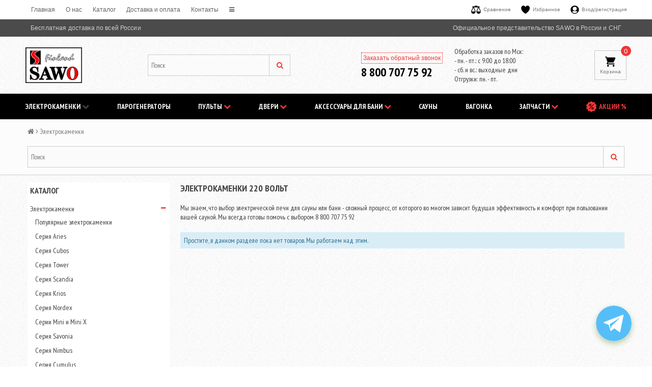

--- FILE ---
content_type: text/html; charset=utf-8
request_url: https://sawo.ru/collection/heaters/napryazhenie-220v
body_size: 20164
content:
<!DOCTYPE html>
<html lang="ru">
	<head><meta data-config="{&quot;collection_filter_version&quot;:1561403911,&quot;collection_products_count&quot;:0}" name="page-config" content="" /><meta data-config="{&quot;money_with_currency_format&quot;:{&quot;delimiter&quot;:&quot; &quot;,&quot;separator&quot;:&quot;.&quot;,&quot;format&quot;:&quot;%n\u0026nbsp;%u&quot;,&quot;unit&quot;:&quot;₽&quot;,&quot;show_price_without_cents&quot;:1},&quot;currency_code&quot;:&quot;RUR&quot;,&quot;currency_iso_code&quot;:&quot;RUB&quot;,&quot;default_currency&quot;:{&quot;title&quot;:&quot;Российский рубль&quot;,&quot;code&quot;:&quot;RUR&quot;,&quot;rate&quot;:1.0,&quot;format_string&quot;:&quot;%n\u0026nbsp;%u&quot;,&quot;unit&quot;:&quot;₽&quot;,&quot;price_separator&quot;:&quot;&quot;,&quot;is_default&quot;:true,&quot;price_delimiter&quot;:&quot;&quot;,&quot;show_price_with_delimiter&quot;:true,&quot;show_price_without_cents&quot;:true},&quot;facebook&quot;:{&quot;pixelActive&quot;:false,&quot;currency_code&quot;:&quot;RUB&quot;,&quot;use_variants&quot;:null},&quot;vk&quot;:{&quot;pixel_active&quot;:null,&quot;price_list_id&quot;:null},&quot;new_ya_metrika&quot;:true,&quot;ecommerce_data_container&quot;:&quot;dataLayer&quot;,&quot;common_js_version&quot;:null,&quot;vue_ui_version&quot;:null,&quot;feedback_captcha_enabled&quot;:&quot;1&quot;,&quot;account_id&quot;:227566,&quot;hide_items_out_of_stock&quot;:false,&quot;forbid_order_over_existing&quot;:false,&quot;minimum_items_price&quot;:null,&quot;enable_comparison&quot;:true,&quot;locale&quot;:&quot;ru&quot;,&quot;client_group&quot;:null,&quot;consent_to_personal_data&quot;:{&quot;active&quot;:true,&quot;obligatory&quot;:true,&quot;description&quot;:&quot;\u003cp\u003eНастоящим подтверждаю, что я ознакомлен и согласен с условиями \u003ca href=\&quot;/page/privacy_agreement\&quot; target=\&quot;blank\&quot;\u003eоферты и политики конфиденциальности\u003c/a\u003e.\u003c/p\u003e&quot;},&quot;recaptcha_key&quot;:&quot;6LfXhUEmAAAAAOGNQm5_a2Ach-HWlFKD3Sq7vfFj&quot;,&quot;recaptcha_key_v3&quot;:&quot;6LcZi0EmAAAAAPNov8uGBKSHCvBArp9oO15qAhXa&quot;,&quot;yandex_captcha_key&quot;:&quot;ysc1_ec1ApqrRlTZTXotpTnO8PmXe2ISPHxsd9MO3y0rye822b9d2&quot;,&quot;checkout_float_order_content_block&quot;:true,&quot;available_products_characteristics_ids&quot;:null,&quot;sber_id_app_id&quot;:&quot;5b5a3c11-72e5-4871-8649-4cdbab3ba9a4&quot;,&quot;theme_generation&quot;:2,&quot;quick_checkout_captcha_enabled&quot;:false,&quot;max_order_lines_count&quot;:500,&quot;sber_bnpl_min_amount&quot;:1000,&quot;sber_bnpl_max_amount&quot;:150000,&quot;counter_settings&quot;:{&quot;data_layer_name&quot;:&quot;dataLayer&quot;,&quot;new_counters_setup&quot;:false,&quot;add_to_cart_event&quot;:true,&quot;remove_from_cart_event&quot;:true,&quot;add_to_wishlist_event&quot;:true},&quot;site_setting&quot;:{&quot;show_cart_button&quot;:true,&quot;show_service_button&quot;:false,&quot;show_marketplace_button&quot;:false,&quot;show_quick_checkout_button&quot;:false},&quot;warehouses&quot;:[{&quot;id&quot;:4121886,&quot;title&quot;:&quot;Основной склад&quot;,&quot;array_index&quot;:0}],&quot;captcha_type&quot;:&quot;google&quot;,&quot;human_readable_urls&quot;:false}" name="shop-config" content="" /><meta name='js-evnvironment' content='production' /><meta name='default-locale' content='ru' /><meta name='insales-redefined-api-methods' content="[]" /><script src="/packs/js/shop_bundle-2b0004e7d539ecb78a46.js"></script><script type="text/javascript" src="https://static.insales-cdn.com/assets/static-versioned/v3.72/static/libs/lodash/4.17.21/lodash.min.js"></script>
<!--InsalesCounter -->
<script type="text/javascript">
(function() {
  if (typeof window.__insalesCounterId !== 'undefined') {
    return;
  }

  try {
    Object.defineProperty(window, '__insalesCounterId', {
      value: 227566,
      writable: true,
      configurable: true
    });
  } catch (e) {
    console.error('InsalesCounter: Failed to define property, using fallback:', e);
    window.__insalesCounterId = 227566;
  }

  if (typeof window.__insalesCounterId === 'undefined') {
    console.error('InsalesCounter: Failed to set counter ID');
    return;
  }

  let script = document.createElement('script');
  script.async = true;
  script.src = '/javascripts/insales_counter.js?7';
  let firstScript = document.getElementsByTagName('script')[0];
  firstScript.parentNode.insertBefore(script, firstScript);
})();
</script>
<!-- /InsalesCounter -->


  		<meta name="robots" content="index,follow" />
  		<title>Электрокаменки 220 Вольт - купить в Москве и СПб по цене производителя</title>
  
    
<meta http-equiv="X-UA-Compatible" content="IE=edge" />
<!--[if IE]><script src="//html5shiv.googlecode.com/svn/trunk/html5.js"></script><![endif]-->
<!--[if lt IE 9]>
  <script src="//css3-mediaqueries-js.googlecode.com/svn/trunk/css3-mediaqueries.js"></script>
<![endif]-->

<meta name="viewport" content="width=device-width, initial-scale=1.0">
<meta name="yandex-verification" content="298880b76aebe243" />


    <meta property="og:title" content="Sawo" />
    <meta property="og:image" content="https://sawo.ruhttps://static.insales-cdn.com/assets/1/3899/1847099/1747147489/logo.png" />
    <meta property="og:type" content="website" />
    <meta property="og:url" content="https://sawo.ru" />


<meta name="keywords" content="Электрические печи, электрокаменки для бани и сауны - купить в Москве и СПб по цене производителя">
<meta name="description" content="Электрокаменки в интернет-магазине производителя SAWO по лучшей цене. Финское качество, гарантия 3 года, доставка по РФ и СНГ.">





<link href="https://static.insales-cdn.com/assets/1/3899/1847099/1747147489/favicon.svg" rel="icon">
<link rel="apple-touch-icon" href="/custom_icon.png"/>

<!-- CDN -->

<link href='//fonts.googleapis.com/css?family=PT+Sans+Narrow:400,700&subset=latin,cyrillic,cyrillic-ext&display=swap' rel='stylesheet' type='text/css' />


<link rel="preload" as="style" href="//maxcdn.bootstrapcdn.com/font-awesome/4.4.0/css/font-awesome.min.css" />
<link rel="stylesheet" href="//maxcdn.bootstrapcdn.com/font-awesome/4.4.0/css/font-awesome.min.css" />

<script src="//ajax.googleapis.com/ajax/libs/jquery/1.11.0/jquery.min.js"></script>

<!-- CDN end -->



<link rel="preload" as="style" href="https://static.insales-cdn.com/assets/1/3899/1847099/1747147489/template.css" />
<link rel="stylesheet" href="https://static.insales-cdn.com/assets/1/3899/1847099/1747147489/template.css" />

<meta name="yandex-verification" content="c69f780ab9a56088" />
<script>
// колбек добавления рекапчи в форму автоматически
window.recaptchaCallbackInsalesCommon = function () {
  var key = $('[name="shop-config"]').data('config').recaptcha_key;
  var recaptchaVerify = function (response) {
    jquery('[name="g-recaptcha-response"]').html(response);
  };

  // селектор формы на странице обратной связи.
  var nativeForm = '[action="/client_account/feedback"]';

  // Добавляем блок js-recaptcha-field в формы feedback автоматически
  $(nativeForm).each(function(index, el) {
    var recapchaNative = $(el).find('.js-recaptcha-field, [name="g-recaptcha-response"]');
    if (recapchaNative.length == 0) {
      $(el).append($('<div/>', {
        class: 'js-recaptcha-field'
      }))
    }
  });

  // добавляем к блокам с классом js-recaptcha-field рекапчу
  $('.js-recaptcha-field').each(function(index, el) {
    if ($(window).width() < 360) {
      $(el).attr('data-size', 'compact').data('size', 'compact');
    }
    grecaptchaWidget = grecaptcha.render($(el).get(0), {
      sitekey: key,
      callback: recaptchaVerify
    });
    window = { grecaptchaWidget: grecaptchaWidget };
  });
}

function scriptLoader (src) {
  var testDouble = document.querySelector('script[src="'+src+'"]');
  if (!testDouble) {
    var script_tag = document.createElement('script');
    script_tag.setAttribute('src', src);
    script_tag.setAttribute('async', '');
    script_tag.setAttribute('defer', '');
    document.body.insertAdjacentElement('afterend', script_tag);
  }
}

// window load и setTimeout, чтобы скрипт рекапчи не блокировал загрузку сайта
window.addEventListener('load', function() {
  var shopConfig = $('[name="shop-config"]').data('config');
  setTimeout(function () {
    if (shopConfig.feedback_captcha_enabled) {
      scriptLoader('https://www.google.com/recaptcha/api.js?onload=recaptchaCallbackInsalesCommon&hl=' + shopConfig.locale + '&render=explicit');
    }
  }, 2500)
});
</script>


  </head>

<body class="collection-page">
  
  <header>

  <div class="section--header--mobile">
    <div class="menu-btn">
      <div class="btn js-panel-link" data-params="target: '.js-panel-collection'">
        <i class="fa fa-bars"></i>
        <i class="fa fa-search"></i>
      </div>
    </div>

    <div class="logo-wrapper">
      <a href="/" class="logo">
  
    <img src="https://static.insales-cdn.com/assets/1/3899/1847099/1747147489/logo.png" alt="Sawo" title="Sawo" />
  
</a>
    </div>
    <div class="icons">
      <div class="col">
        <div class="phone">
          <!--a class="mgo-number-1492" href="tel:88007077592"><i class="fa fa-phone-alt"></i></a-->
          <a href="tel:88007077592"><i class="fa fa-phone"></i></a>
        </div>
      </div> 
      <div class="col">
        <div class="basket">
          <a href="/cart_items">
            <span class="basket-items_count js-basket-items_count">0</span>
            <i class="fa fa-shopping-cart"></i>
            <!--div class="ico"><img src="https://static.insales-cdn.com/assets/1/3899/1847099/1747147489/cart-ico.svg" alt="cart" title="" /></div-->
          </a>
          <div class="basket-dropdown basket_list sm-hidden xs-hidden padded-inner"></div>
        </div>
      </div>
    </div>
  </div>
  
  
  <div class="section--top_line">
  
    <div class="wrap row grid-indent">


      <div class="top_menu fl">
        

        <div class="top_menu
                    sm-hidden xs-hidden"
             >
          
          <ul class="menu menu--top menu--horizontal">
            
            <li class="menu-node menu-node--top
                       "
                >
              <a href="/"
                 class="menu-link"
                 >
                Главная
              </a>
            </li>
            
            <li class="menu-node menu-node--top
                       "
                >
              <a href="/page/o-nas"
                 class="menu-link"
                 >
                O нас
              </a>
            </li>
            
            <li class="menu-node menu-node--top
                       "
                >
              <a href="/collection/all"
                 class="menu-link"
                 >
                Каталог
              </a>
            </li>
            
            <li class="menu-node menu-node--top
                       "
                >
              <a href="/page/delivery"
                 class="menu-link"
                 >
                Доставка и оплата
              </a>
            </li>
            
            <li class="menu-node menu-node--top
                       "
                >
              <a href="/page/about_us"
                 class="menu-link"
                 >
                Контакты
              </a>
            </li>
            

            
            <li class="menu-node menu-node--top">
              <a href="#" class="menu-link js-menu-top_menu-toggler">
                <i class="fa fa-bars"></i>
              </a>

              <ul class="menu menu--top_dropdown menu--top_dropdown-left
                         menu--vertical menu--dropdown"
                  >
                
                <li class="menu-node menu-node--top_dropdown
                           "
                    >
                  <a href="/page/oplata-zakaza" class="menu-link">
                    Оплата
                  </a>
                </li>
                
                <li class="menu-node menu-node--top_dropdown
                           "
                    >
                  <a href="/page/service-center" class="menu-link">
                    Сервис-центр
                  </a>
                </li>
                
                <li class="menu-node menu-node--top_dropdown
                           "
                    >
                  <a href="/page/dealers" class="menu-link">
                    Оптовым покупателям
                  </a>
                </li>
                
                <li class="menu-node menu-node--top_dropdown
                           "
                    >
                  <a href="/client_account/login" class="menu-link">
                    Личный кабинет
                  </a>
                </li>
                
                <li class="menu-node menu-node--top_dropdown
                           "
                    >
                  <a href="/blogs/blog" class="menu-link">
                    Статьи
                  </a>
                </li>
                
                <li class="menu-node menu-node--top_dropdown
                           "
                    >
                  <a href="/blogs/news" class="menu-link">
                    Новости
                  </a>
                </li>
                
                <li class="menu-node menu-node--top_dropdown
                           "
                    >
                  <a href="/page/partners" class="menu-link">
                    Партнеры
                  </a>
                </li>
                
              </ul>
            </li>
            
          </ul>
        </div>

        <div class="top_menu
                    lg-hidden md-hidden sm-hidden xs-hidden"
             >
          <ul class="menu menu--top menu--horizontal">
            <li class="menu-node menu-node--top">
              <a href="#" class="menu-link js-menu-top_menu-toggler">
                <i class="fa fa-bars"></i>
              </a>

              <ul class="menu menu--top_dropdown menu--top_dropdown-left
                         menu--vertical menu--dropdown"
                  >
                
                <li class="menu-node menu-node--top_dropdown
                           "
                    >
                  <a href="/" class="menu-link">
                    Главная
                  </a>
                </li>
                
                <li class="menu-node menu-node--top_dropdown
                           "
                    >
                  <a href="/page/o-nas" class="menu-link">
                    O нас
                  </a>
                </li>
                
                <li class="menu-node menu-node--top_dropdown
                           "
                    >
                  <a href="/collection/all" class="menu-link">
                    Каталог
                  </a>
                </li>
                
                <li class="menu-node menu-node--top_dropdown
                           "
                    >
                  <a href="/page/delivery" class="menu-link">
                    Доставка и оплата
                  </a>
                </li>
                
                <li class="menu-node menu-node--top_dropdown
                           "
                    >
                  <a href="/page/about_us" class="menu-link">
                    Контакты
                  </a>
                </li>
                
                <li class="menu-node menu-node--top_dropdown
                           "
                    >
                  <a href="/page/oplata-zakaza" class="menu-link">
                    Оплата
                  </a>
                </li>
                
                <li class="menu-node menu-node--top_dropdown
                           "
                    >
                  <a href="/page/service-center" class="menu-link">
                    Сервис-центр
                  </a>
                </li>
                
                <li class="menu-node menu-node--top_dropdown
                           "
                    >
                  <a href="/page/dealers" class="menu-link">
                    Оптовым покупателям
                  </a>
                </li>
                
                <li class="menu-node menu-node--top_dropdown
                           "
                    >
                  <a href="/client_account/login" class="menu-link">
                    Личный кабинет
                  </a>
                </li>
                
                <li class="menu-node menu-node--top_dropdown
                           "
                    >
                  <a href="/blogs/blog" class="menu-link">
                    Статьи
                  </a>
                </li>
                
                <li class="menu-node menu-node--top_dropdown
                           "
                    >
                  <a href="/blogs/news" class="menu-link">
                    Новости
                  </a>
                </li>
                
                <li class="menu-node menu-node--top_dropdown
                           "
                    >
                  <a href="/page/partners" class="menu-link">
                    Партнеры
                  </a>
                </li>
                
              </ul>
            </li>
          </ul>
        </div>
      </div>

      <div class="icons-block sm-hidden xs-hidden">
        <div class="item">
          <a href="/compares"><img src="https://static.insales-cdn.com/assets/1/3899/1847099/1747147489/scales-ico.svg" alt="compares" title="" />Сравнение</a>
        </div>
        <div class="item">
          <a href="/page/favorites"><img src="https://static.insales-cdn.com/assets/1/3899/1847099/1747147489/heart-ico.svg" alt="favorites" title="" />Избранное</a>
        </div>
        <div class="item">
          <a href="/client_account/login"><img src="https://static.insales-cdn.com/assets/1/3899/1847099/1747147489/login-ico.svg" alt="login" title="" />Вход/регистрация</a>
        </div>
      </div>

    </div>
  </div>
  
  <div class="official-site">
    <div class="wrap">
      <ul>
        
        <li>Бесплатная доставка по всей России</li>
        <li>Официальное представительство SAWO в России и СНГ</li>
      </ul>
    </div>
  </div>
  
  
  <div class="section--header">    
	<div class="wrap grid-indent">
      <div class="section-header-wrapper">

		<div class="col">
        	<a href="/" class="logo">
  
    <img src="https://static.insales-cdn.com/assets/1/3899/1847099/1747147489/logo.png" alt="Sawo" title="Sawo" />
  
</a>
		</div>

		<div class="col sm-hidden xs-hidden">
          <div class="search-block">
            <form action="/search"
      method="get"
      class="search_widget search_widget--header"
>
  

  <input  type="text"
          name="q"
          value=""
          placeholder="Поиск"

          class="search_widget-field"
  />

  <button type="submit" class="search_widget-submit">
    <i class="fa fa-search"></i>
  </button>
</form>
          </div>
        </div>

		<div class="col">
          <div class="phones-block">
            <div class="left-side">
              <div class="phone-wrapper">
                <div class="tc"><div class="phone-label recall_link" style="border:1px red dotted; padding:3px; margin-bottom:5px;">Заказать обратный звонок</div></div>
                <div class="phone-num">
                  <a class="header__phone-value mgo-number-1492" href="tel:88007077592">8 800 707 75 92</a>
                </div>
              </div>
            </div>

            <div class="right-side">
              	<div class="phone-wrapper">
					      Обработка заказов по Мск:<br/>
                  - пн. - пт.: с 9:00 до 18:00<br/>
                  - сб. и вс.: выходные дни<br/>
                Отгрузки: пн. - пт.<br/>
                </div>
              <!-- div class="phone-num">
                <a href="tel:88007077592">8 800 707 75 92</a> <span class="phone-label"></span>
              </div -->
              
            </div>
          </div>
        </div>
        
        <div class="col sm-hidden xs-hidden">
          <div class="basket">
            <a href="/cart_items">
              <span class="basket-count_wrapper">
                <span class="basket-items_count js-basket-items_count">
                  0
                </span>
              </span>
              <div class="ico"><img src="https://static.insales-cdn.com/assets/1/3899/1847099/1747147489/cart-ico.svg" alt="cart" title="" /></div>
              <div class="label">Корзина</div>
            </a>
            <div class="basket-dropdown basket_list sm-hidden xs-hidden padded-inner"></div>
          </div>
        </div>

        
        <div class="padded
                    center
                    lg-hidden md-hidden">
          <span>
  <span class="button button--main_menu
              js-panel-link"
          data-params="target: '.js-panel-collection'"
  >
    <i class="fa fa-server"></i>
    <span>
      Каталог
    </span>
  </span>

  <a href="/search?q="><span class="button  button--main_menu"><!--js-search_widget-toggler-->
    <i class="fa fa-search"></i>
    <span class="mc-hidden">
      Поиск
    </span>
  </span>
  </a>

  
    <a href="/cart_items"
        class="button button--main_menu"
    >
      <i class="fa fa-shopping-cart"></i>
      <span class="mc-hidden">
        Корзина
      </span>
      <span class="basket-items_count js-basket-items_count">0</span>
    </a>
  
</span>
        </div>

      </div>
      
    </div>
    
    <div class="main_menu-block">
      <div class="wrap grid-indent">
        

<div class="sm-hidden xs-hidden">
  <ul class="menu menu--main menu--horizontal">
    
    
      <li class="menu-node menu-node--main_lvl_1">
        

        <a href="/collection/heaters"
            class="menu-link
                  menu-link--current"
        >
          Электрокаменки

          
            <span class="menu-marker menu-marker--parent menu-marker--rotate">
              <i class="fa fa-chevron-down"></i>
            </span>
          
        </a>

        
          <ul class="menu menu--vertical menu--dropdown">
            
              <li class="menu-node menu-node--main_lvl_2">
                
                <a href="/collection/populyarnye-elektricheskie-pechi"
                    class="menu-link
                          "
                >
                  Популярные электрокаменки

                  
                </a>

                
              </li>
            
              <li class="menu-node menu-node--main_lvl_2">
                
                <a href="/collection/seriya-aries"
                    class="menu-link
                          "
                >
                  Серия Aries

                  
                </a>

                
              </li>
            
              <li class="menu-node menu-node--main_lvl_2">
                
                <a href="/collection/seriya-cubos"
                    class="menu-link
                          "
                >
                  Серия Cubos

                  
                </a>

                
              </li>
            
              <li class="menu-node menu-node--main_lvl_2">
                
                <a href="/collection/seriya-tower"
                    class="menu-link
                          "
                >
                  Серия Tower

                  
                </a>

                
              </li>
            
              <li class="menu-node menu-node--main_lvl_2">
                
                <a href="/collection/seriya-scandia"
                    class="menu-link
                          "
                >
                  Серия Scandia

                  
                </a>

                
              </li>
            
              <li class="menu-node menu-node--main_lvl_2">
                
                <a href="/collection/seriya-krios"
                    class="menu-link
                          "
                >
                  Серия Krios

                  
                </a>

                
              </li>
            
              <li class="menu-node menu-node--main_lvl_2">
                
                <a href="/collection/seriya-nordex"
                    class="menu-link
                          "
                >
                  Серия Nordex

                  
                </a>

                
              </li>
            
              <li class="menu-node menu-node--main_lvl_2">
                
                <a href="/collection/serii-mini-i-mini-x"
                    class="menu-link
                          "
                >
                  Серии Mini и Mini X

                  
                </a>

                
              </li>
            
              <li class="menu-node menu-node--main_lvl_2">
                
                <a href="/collection/seriya-savonia"
                    class="menu-link
                          "
                >
                  Серия Savonia

                  
                </a>

                
              </li>
            
              <li class="menu-node menu-node--main_lvl_2">
                
                <a href="/collection/seriya-nimbus"
                    class="menu-link
                          "
                >
                  Серия Nimbus

                  
                </a>

                
              </li>
            
              <li class="menu-node menu-node--main_lvl_2">
                
                <a href="/collection/seriya-cumulus"
                    class="menu-link
                          "
                >
                  Серия Cumulus

                  
                </a>

                
              </li>
            
              <li class="menu-node menu-node--main_lvl_2">
                
                <a href="/collection/orion"
                    class="menu-link
                          "
                >
                  Серия Orion

                  
                </a>

                
              </li>
            
              <li class="menu-node menu-node--main_lvl_2">
                
                <a href="/collection/seriya-taurus"
                    class="menu-link
                          "
                >
                  Серия Taurus

                  
                </a>

                
              </li>
            
          </ul>
        
      </li>
    
      <li class="menu-node menu-node--main_lvl_1">
        

        <a href="/collection/steamgen"
            class="menu-link
                  "
        >
          Парогенераторы

          
        </a>

        
      </li>
    
      <li class="menu-node menu-node--main_lvl_1">
        

        <a href="/collection/controls"
            class="menu-link
                  "
        >
          Пульты

          
            <span class="menu-marker menu-marker--parent menu-marker--rotate">
              <i class="fa fa-chevron-down"></i>
            </span>
          
        </a>

        
          <ul class="menu menu--vertical menu--dropdown">
            
              <li class="menu-node menu-node--main_lvl_2">
                
                <a href="/collection/sinnova"
                    class="menu-link
                          "
                >
                  Innova для печей

                  
                </a>

                
              </li>
            
              <li class="menu-node menu-node--main_lvl_2">
                
                <a href="/collection/sinnova_combi"
                    class="menu-link
                          "
                >
                  Innova для печей с парогенератором

                  
                </a>

                
              </li>
            
              <li class="menu-node menu-node--main_lvl_2">
                
                <a href="/collection/ssaunova"
                    class="menu-link
                          "
                >
                  Saunova для печей

                  
                </a>

                
              </li>
            
              <li class="menu-node menu-node--main_lvl_2">
                
                <a href="/collection/ssaunova_combi"
                    class="menu-link
                          "
                >
                  Saunova для печей с парогенератором

                  
                </a>

                
              </li>
            
              <li class="menu-node menu-node--main_lvl_2">
                
                <a href="/collection/stpinface"
                    class="menu-link
                          "
                >
                  Для парогенераторов

                  
                </a>

                
              </li>
            
          </ul>
        
      </li>
    
      <li class="menu-node menu-node--main_lvl_1">
        

        <a href="/collection/dveri"
            class="menu-link
                  "
        >
          Двери

          
            <span class="menu-marker menu-marker--parent menu-marker--rotate">
              <i class="fa fa-chevron-down"></i>
            </span>
          
        </a>

        
          <ul class="menu menu--vertical menu--dropdown">
            
              <li class="menu-node menu-node--main_lvl_2">
                
                <a href="/collection/dveri-dlya-saun"
                    class="menu-link
                          "
                >
                  Двери для саун

                  
                </a>

                
              </li>
            
              <li class="menu-node menu-node--main_lvl_2">
                
                <a href="/collection/dveri-dlya-turetskiy-parnyh"
                    class="menu-link
                          "
                >
                  Двери для турецкий парных

                  
                </a>

                
              </li>
            
              <li class="menu-node menu-node--main_lvl_2">
                
                <a href="/collection/ruchki-dlya-dverey-sauny"
                    class="menu-link
                          "
                >
                  Ручки для дверей сауны

                  
                </a>

                
              </li>
            
          </ul>
        
      </li>
    
      <li class="menu-node menu-node--main_lvl_1">
        

        <a href="/collection/accessories"
            class="menu-link
                  "
        >
          Аксессуары для бани

          
            <span class="menu-marker menu-marker--parent menu-marker--rotate">
              <i class="fa fa-chevron-down"></i>
            </span>
          
        </a>

        
          <ul class="menu menu--vertical menu--dropdown">
            
              <li class="menu-node menu-node--main_lvl_2">
                
                <a href="/collection/kamni-dlya-pechey"
                    class="menu-link
                          "
                >
                  Камни для печей

                  
                </a>

                
              </li>
            
              <li class="menu-node menu-node--main_lvl_2">
                
                <a href="/collection/oblivnye-ustroystva"
                    class="menu-link
                          "
                >
                  Обливные устройства

                  
                </a>

                
              </li>
            
              <li class="menu-node menu-node--main_lvl_2">
                
                <a href="/collection/uvlazhniteli-dlya-kamenki"
                    class="menu-link
                          "
                >
                  Увлажнители для каменки

                  
                </a>

                
              </li>
            
              <li class="menu-node menu-node--main_lvl_2">
                
                <a href="/collection/termometry-i-gigrometry"
                    class="menu-link
                          "
                >
                  Термометры и гигрометры

                  
                </a>

                
              </li>
            
              <li class="menu-node menu-node--main_lvl_2">
                
                <a href="/collection/chasy"
                    class="menu-link
                          "
                >
                  Часы

                  
                    <span class="menu-marker menu-marker--parent">
                      <i class="fa fa-angle-right"></i>
                    </span>
                  
                </a>

                
                  <ul class="menu menu--side menu--vertical">
                    
                      <li class="menu-node menu-node--main_lvl_3">
                        <a href="/collection/pesochnye-chasy"
                            class="menu-link
                                  "
                        >
                          Песочные часы
                        </a>
                      </li>
                    
                  </ul>
                
              </li>
            
              <li class="menu-node menu-node--main_lvl_2">
                
                <a href="/collection/vedra-i-kadushki"
                    class="menu-link
                          "
                >
                  Ведра и кадушки

                  
                </a>

                
              </li>
            
              <li class="menu-node menu-node--main_lvl_2">
                
                <a href="/collection/skameyki-podgolovniki"
                    class="menu-link
                          "
                >
                  Скамейки, подголовники

                  
                </a>

                
              </li>
            
              <li class="menu-node menu-node--main_lvl_2">
                
                <a href="/collection/ograzhdeniya-i-kovriki"
                    class="menu-link
                          "
                >
                  Ограждения и коврики

                  
                </a>

                
              </li>
            
              <li class="menu-node menu-node--main_lvl_2">
                
                <a href="/collection/osveschenie"
                    class="menu-link
                          "
                >
                  Освещение

                  
                </a>

                
              </li>
            
              <li class="menu-node menu-node--main_lvl_2">
                
                <a href="/collection/izdeliya-iz-kamnya"
                    class="menu-link
                          "
                >
                  Изделия из камня

                  
                </a>

                
              </li>
            
              <li class="menu-node menu-node--main_lvl_2">
                
                <a href="/collection/drugoe"
                    class="menu-link
                          "
                >
                  Другое

                  
                </a>

                
              </li>
            
              <li class="menu-node menu-node--main_lvl_2">
                
                <a href="/collection/derzhateli-dlya-pultov"
                    class="menu-link
                          "
                >
                  Держатели для пультов

                  
                </a>

                
              </li>
            
              <li class="menu-node menu-node--main_lvl_2">
                
                <a href="/collection/kovriki"
                    class="menu-link
                          "
                >
                  Коврики

                  
                </a>

                
              </li>
            
              <li class="menu-node menu-node--main_lvl_2">
                
                <a href="/collection/cherpaki"
                    class="menu-link
                          "
                >
                  Черпаки

                  
                </a>

                
              </li>
            
              <li class="menu-node menu-node--main_lvl_2">
                
                <a href="/collection/kadushki"
                    class="menu-link
                          "
                >
                  Кадушки

                  
                </a>

                
              </li>
            
              <li class="menu-node menu-node--main_lvl_2">
                
                <a href="/collection/zaparniki"
                    class="menu-link
                          "
                >
                  Запарники

                  
                </a>

                
              </li>
            
          </ul>
        
      </li>
    
      <li class="menu-node menu-node--main_lvl_1">
        

        <a href="/collection/sauna-rooms"
            class="menu-link
                  "
        >
          Сауны

          
        </a>

        
      </li>
    
      <li class="menu-node menu-node--main_lvl_1">
        

        <a href="/collection/vagonka"
            class="menu-link
                  "
        >
          Вагонка

          
        </a>

        
      </li>
    
      <li class="menu-node menu-node--main_lvl_1">
        

        <a href="/collection/spares"
            class="menu-link
                  "
        >
          Запчасти

          
            <span class="menu-marker menu-marker--parent menu-marker--rotate">
              <i class="fa fa-chevron-down"></i>
            </span>
          
        </a>

        
          <ul class="menu menu--vertical menu--dropdown">
            
              <li class="menu-node menu-node--main_lvl_2">
                
                <a href="/collection/ten-y"
                    class="menu-link
                          "
                >
                  ТЭН-ы

                  
                </a>

                
              </li>
            
              <li class="menu-node menu-node--main_lvl_2">
                
                <a href="/collection/talkohloritnye-elementy"
                    class="menu-link
                          "
                >
                  Талькохлоритные элементы

                  
                </a>

                
              </li>
            
              <li class="menu-node menu-node--main_lvl_2">
                
                <a href="/collection/kabel-klemmy-vyklyuchateli"
                    class="menu-link
                          "
                >
                  Кабель, клеммы, выключатели

                  
                </a>

                
              </li>
            
              <li class="menu-node menu-node--main_lvl_2">
                
                <a href="/collection/montazhnye-elementy"
                    class="menu-link
                          "
                >
                  Монтажные элементы

                  
                </a>

                
              </li>
            
              <li class="menu-node menu-node--main_lvl_2">
                
                <a href="/collection/dlya-pechey"
                    class="menu-link
                          "
                >
                  Для печей

                  
                </a>

                
              </li>
            
              <li class="menu-node menu-node--main_lvl_2">
                
                <a href="/collection/dlya-parogeneratorov"
                    class="menu-link
                          "
                >
                  Для парогенераторов

                  
                </a>

                
              </li>
            
              <li class="menu-node menu-node--main_lvl_2">
                
                <a href="/collection/dlya-dverey"
                    class="menu-link
                          "
                >
                  Для дверей

                  
                </a>

                
              </li>
            
              <li class="menu-node menu-node--main_lvl_2">
                
                <a href="/collection/vystavochnye-stendy"
                    class="menu-link
                          "
                >
                  Выставочные стенды

                  
                </a>

                
              </li>
            
              <li class="menu-node menu-node--main_lvl_2">
                
                <a href="/collection/drugoe-2"
                    class="menu-link
                          "
                >
                  Другое

                  
                </a>

                
              </li>
            
          </ul>
        
      </li>
    
      <li class="menu-node menu-node--main_lvl_1">
        

        <a href="/collection/sale"
            class="menu-link
                  "
        >
          АКЦИИ %

          
        </a>

        
      </li>
    
  </ul>
</div>
      </div>
    </div>
    
  </div>

</header>
  
  <!--div style="margin-top: 20px"></div-->
  
    <section class="row section--breadcrumbs">
      <div class="wrap padded-inner">
        


<div class="breadcrumbs" style="margin-bottom: 20px;">

  <a href="/"
      class="breadcrumbs-page breadcrumbs-page--home"
  >
    <i class="fa fa-home"></i>
  </a>

  <span class="breadcrumbs-pipe">
    <i class="fa fa-angle-right"></i>
  </span>

  

      

        
          
        
          
            
              <span class="breadcrumbs-page">Электрокаменки</span>
            
          
        

      
   
    
</div>
        <form action="/search"
      method="get"
      class="search_widget search_widget--header"
>
  

  <input  type="text"
          name="q"
          value=""
          placeholder="Поиск"

          class="search_widget-field"
  />

  <button type="submit" class="search_widget-submit">
    <i class="fa fa-search"></i>
  </button>
</form>
      </div>
    </section>
  

  
  
  <section class="section--content">
    <div class="wrap row padded-inner">
			
      
      
      
          <div class="lg-grid-3 md-grid-3 sm-hidden xs-hidden padded-inner-right" >
            <div class="sidebar">

  









  <div class="sidebar_block">
    <div class="sidebar_block-title js-collection-toggler">
      Каталог
      <span class="button menu-toggler--collection
                  hidden"
      >
        <i class="fa fa-chevron-right"></i>
      </span>
    </div>

    <ul class="menu menu--collection menu--vertical">

      
        <li class="menu-node menu-node--collection_lvl_1
                  menu-node--current
                  js-menu-wrapper"
        >

          
          <a  href="/collection/heaters" 
              class="menu-link
                    menu-link--current"
          >
            Электрокаменки
          </a>

          
            <span class="menu-toggler
                        button button--marker
                        js-menu-toggler"
            >
              <i class="fa fa-minus"
              ></i>
            </span>
            <ul class="menu menu--vertical menu--collapse">
              
                <li class="menu-node menu-node--collection_lvl_2
                          
                          js-menu-wrapper"
                >

                  
                  <a  href="/collection/populyarnye-elektricheskie-pechi" 
                      class="menu-link menu-link
                            "
                  >
                    Популярные электрокаменки
                  </a>

                  

                </li>
              
                <li class="menu-node menu-node--collection_lvl_2
                          
                          js-menu-wrapper"
                >

                  
                  <a  href="/collection/seriya-aries" 
                      class="menu-link menu-link
                            "
                  >
                    Серия Aries
                  </a>

                  

                </li>
              
                <li class="menu-node menu-node--collection_lvl_2
                          
                          js-menu-wrapper"
                >

                  
                  <a  href="/collection/seriya-cubos" 
                      class="menu-link menu-link
                            "
                  >
                    Серия Cubos
                  </a>

                  

                </li>
              
                <li class="menu-node menu-node--collection_lvl_2
                          
                          js-menu-wrapper"
                >

                  
                  <a  href="/collection/seriya-tower" 
                      class="menu-link menu-link
                            "
                  >
                    Серия Tower
                  </a>

                  

                </li>
              
                <li class="menu-node menu-node--collection_lvl_2
                          
                          js-menu-wrapper"
                >

                  
                  <a  href="/collection/seriya-scandia" 
                      class="menu-link menu-link
                            "
                  >
                    Серия Scandia
                  </a>

                  

                </li>
              
                <li class="menu-node menu-node--collection_lvl_2
                          
                          js-menu-wrapper"
                >

                  
                  <a  href="/collection/seriya-krios" 
                      class="menu-link menu-link
                            "
                  >
                    Серия Krios
                  </a>

                  

                </li>
              
                <li class="menu-node menu-node--collection_lvl_2
                          
                          js-menu-wrapper"
                >

                  
                  <a  href="/collection/seriya-nordex" 
                      class="menu-link menu-link
                            "
                  >
                    Серия Nordex
                  </a>

                  

                </li>
              
                <li class="menu-node menu-node--collection_lvl_2
                          
                          js-menu-wrapper"
                >

                  
                  <a  href="/collection/serii-mini-i-mini-x" 
                      class="menu-link menu-link
                            "
                  >
                    Серии Mini и Mini X
                  </a>

                  

                </li>
              
                <li class="menu-node menu-node--collection_lvl_2
                          
                          js-menu-wrapper"
                >

                  
                  <a  href="/collection/seriya-savonia" 
                      class="menu-link menu-link
                            "
                  >
                    Серия Savonia
                  </a>

                  

                </li>
              
                <li class="menu-node menu-node--collection_lvl_2
                          
                          js-menu-wrapper"
                >

                  
                  <a  href="/collection/seriya-nimbus" 
                      class="menu-link menu-link
                            "
                  >
                    Серия Nimbus
                  </a>

                  

                </li>
              
                <li class="menu-node menu-node--collection_lvl_2
                          
                          js-menu-wrapper"
                >

                  
                  <a  href="/collection/seriya-cumulus" 
                      class="menu-link menu-link
                            "
                  >
                    Серия Cumulus
                  </a>

                  

                </li>
              
                <li class="menu-node menu-node--collection_lvl_2
                          
                          js-menu-wrapper"
                >

                  
                  <a  href="/collection/orion" 
                      class="menu-link menu-link
                            "
                  >
                    Серия Orion
                  </a>

                  

                </li>
              
                <li class="menu-node menu-node--collection_lvl_2
                          
                          js-menu-wrapper"
                >

                  
                  <a  href="/collection/seriya-taurus" 
                      class="menu-link menu-link
                            "
                  >
                    Серия Taurus
                  </a>

                  

                </li>
              
            </ul>
          
        </li>
      
        <li class="menu-node menu-node--collection_lvl_1
                  
                  js-menu-wrapper"
        >

          
          <a  href="/collection/steamgen" 
              class="menu-link
                    "
          >
            Парогенераторы
          </a>

          
        </li>
      
        <li class="menu-node menu-node--collection_lvl_1
                  
                  js-menu-wrapper"
        >

          
          <a  href="/collection/controls" 
              class="menu-link
                    "
          >
            Пульты
          </a>

          
            <span class="menu-toggler
                        button button--marker
                        js-menu-toggler"
            >
              <i class="fa fa-chevron-right"
              ></i>
            </span>
            <ul class="menu menu--vertical menu--collapse">
              
                <li class="menu-node menu-node--collection_lvl_2
                          
                          js-menu-wrapper"
                >

                  
                  <a  href="/collection/sinnova" 
                      class="menu-link menu-link
                            "
                  >
                    Innova для печей
                  </a>

                  

                </li>
              
                <li class="menu-node menu-node--collection_lvl_2
                          
                          js-menu-wrapper"
                >

                  
                  <a  href="/collection/sinnova_combi" 
                      class="menu-link menu-link
                            "
                  >
                    Innova для печей с парогенератором
                  </a>

                  

                </li>
              
                <li class="menu-node menu-node--collection_lvl_2
                          
                          js-menu-wrapper"
                >

                  
                  <a  href="/collection/ssaunova" 
                      class="menu-link menu-link
                            "
                  >
                    Saunova для печей
                  </a>

                  

                </li>
              
                <li class="menu-node menu-node--collection_lvl_2
                          
                          js-menu-wrapper"
                >

                  
                  <a  href="/collection/ssaunova_combi" 
                      class="menu-link menu-link
                            "
                  >
                    Saunova для печей с парогенератором
                  </a>

                  

                </li>
              
                <li class="menu-node menu-node--collection_lvl_2
                          
                          js-menu-wrapper"
                >

                  
                  <a  href="/collection/stpinface" 
                      class="menu-link menu-link
                            "
                  >
                    Для парогенераторов
                  </a>

                  

                </li>
              
            </ul>
          
        </li>
      
        <li class="menu-node menu-node--collection_lvl_1
                  
                  js-menu-wrapper"
        >

          
          <a  href="/collection/dveri" 
              class="menu-link
                    "
          >
            Двери
          </a>

          
            <span class="menu-toggler
                        button button--marker
                        js-menu-toggler"
            >
              <i class="fa fa-chevron-right"
              ></i>
            </span>
            <ul class="menu menu--vertical menu--collapse">
              
                <li class="menu-node menu-node--collection_lvl_2
                          
                          js-menu-wrapper"
                >

                  
                  <a  href="/collection/dveri-dlya-saun" 
                      class="menu-link menu-link
                            "
                  >
                    Двери для саун
                  </a>

                  

                </li>
              
                <li class="menu-node menu-node--collection_lvl_2
                          
                          js-menu-wrapper"
                >

                  
                  <a  href="/collection/dveri-dlya-turetskiy-parnyh" 
                      class="menu-link menu-link
                            "
                  >
                    Двери для турецкий парных
                  </a>

                  

                </li>
              
                <li class="menu-node menu-node--collection_lvl_2
                          
                          js-menu-wrapper"
                >

                  
                  <a  href="/collection/ruchki-dlya-dverey-sauny" 
                      class="menu-link menu-link
                            "
                  >
                    Ручки для дверей сауны
                  </a>

                  

                </li>
              
            </ul>
          
        </li>
      
        <li class="menu-node menu-node--collection_lvl_1
                  
                  js-menu-wrapper"
        >

          
          <a  href="/collection/accessories" 
              class="menu-link
                    "
          >
            Аксессуары для бани
          </a>

          
            <span class="menu-toggler
                        button button--marker
                        js-menu-toggler"
            >
              <i class="fa fa-chevron-right"
              ></i>
            </span>
            <ul class="menu menu--vertical menu--collapse">
              
                <li class="menu-node menu-node--collection_lvl_2
                          
                          js-menu-wrapper"
                >

                  
                  <a  href="/collection/kamni-dlya-pechey" 
                      class="menu-link menu-link
                            "
                  >
                    Камни для печей
                  </a>

                  

                </li>
              
                <li class="menu-node menu-node--collection_lvl_2
                          
                          js-menu-wrapper"
                >

                  
                  <a  href="/collection/oblivnye-ustroystva" 
                      class="menu-link menu-link
                            "
                  >
                    Обливные устройства
                  </a>

                  

                </li>
              
                <li class="menu-node menu-node--collection_lvl_2
                          
                          js-menu-wrapper"
                >

                  
                  <a  href="/collection/uvlazhniteli-dlya-kamenki" 
                      class="menu-link menu-link
                            "
                  >
                    Увлажнители для каменки
                  </a>

                  

                </li>
              
                <li class="menu-node menu-node--collection_lvl_2
                          
                          js-menu-wrapper"
                >

                  
                  <a  href="/collection/termometry-i-gigrometry" 
                      class="menu-link menu-link
                            "
                  >
                    Термометры и гигрометры
                  </a>

                  

                </li>
              
                <li class="menu-node menu-node--collection_lvl_2
                          
                          js-menu-wrapper"
                >

                  
                  <a  href="/collection/chasy" 
                      class="menu-link menu-link
                            "
                  >
                    Часы
                  </a>

                  
                    <span class="menu-toggler
                                button button--marker
                                js-menu-toggler"
                    >
                      <i class="fa fa-chevron-right"
                      ></i>
                    </span>
                    <ul class="menu menu--vertical menu--collapse">
                      
                        <li class="menu-node menu-node--collection_lvl_3">
                          <a  href="/collection/pesochnye-chasy"
                              class="menu-link menu-link "
                          >
                            Песочные часы
                          </a>
                        </li>
                      
                    </ul>
                  

                </li>
              
                <li class="menu-node menu-node--collection_lvl_2
                          
                          js-menu-wrapper"
                >

                  
                  <a  href="/collection/vedra-i-kadushki" 
                      class="menu-link menu-link
                            "
                  >
                    Ведра и кадушки
                  </a>

                  

                </li>
              
                <li class="menu-node menu-node--collection_lvl_2
                          
                          js-menu-wrapper"
                >

                  
                  <a  href="/collection/skameyki-podgolovniki" 
                      class="menu-link menu-link
                            "
                  >
                    Скамейки, подголовники
                  </a>

                  

                </li>
              
                <li class="menu-node menu-node--collection_lvl_2
                          
                          js-menu-wrapper"
                >

                  
                  <a  href="/collection/ograzhdeniya-i-kovriki" 
                      class="menu-link menu-link
                            "
                  >
                    Ограждения и коврики
                  </a>

                  

                </li>
              
                <li class="menu-node menu-node--collection_lvl_2
                          
                          js-menu-wrapper"
                >

                  
                  <a  href="/collection/osveschenie" 
                      class="menu-link menu-link
                            "
                  >
                    Освещение
                  </a>

                  

                </li>
              
                <li class="menu-node menu-node--collection_lvl_2
                          
                          js-menu-wrapper"
                >

                  
                  <a  href="/collection/izdeliya-iz-kamnya" 
                      class="menu-link menu-link
                            "
                  >
                    Изделия из камня
                  </a>

                  

                </li>
              
                <li class="menu-node menu-node--collection_lvl_2
                          
                          js-menu-wrapper"
                >

                  
                  <a  href="/collection/drugoe" 
                      class="menu-link menu-link
                            "
                  >
                    Другое
                  </a>

                  

                </li>
              
                <li class="menu-node menu-node--collection_lvl_2
                          
                          js-menu-wrapper"
                >

                  
                  <a  href="/collection/derzhateli-dlya-pultov" 
                      class="menu-link menu-link
                            "
                  >
                    Держатели для пультов
                  </a>

                  

                </li>
              
                <li class="menu-node menu-node--collection_lvl_2
                          
                          js-menu-wrapper"
                >

                  
                  <a  href="/collection/kovriki" 
                      class="menu-link menu-link
                            "
                  >
                    Коврики
                  </a>

                  

                </li>
              
                <li class="menu-node menu-node--collection_lvl_2
                          
                          js-menu-wrapper"
                >

                  
                  <a  href="/collection/cherpaki" 
                      class="menu-link menu-link
                            "
                  >
                    Черпаки
                  </a>

                  

                </li>
              
                <li class="menu-node menu-node--collection_lvl_2
                          
                          js-menu-wrapper"
                >

                  
                  <a  href="/collection/kadushki" 
                      class="menu-link menu-link
                            "
                  >
                    Кадушки
                  </a>

                  

                </li>
              
                <li class="menu-node menu-node--collection_lvl_2
                          
                          js-menu-wrapper"
                >

                  
                  <a  href="/collection/zaparniki" 
                      class="menu-link menu-link
                            "
                  >
                    Запарники
                  </a>

                  

                </li>
              
            </ul>
          
        </li>
      
        <li class="menu-node menu-node--collection_lvl_1
                  
                  js-menu-wrapper"
        >

          
          <a  href="/collection/sauna-rooms" 
              class="menu-link
                    "
          >
            Сауны
          </a>

          
        </li>
      
        <li class="menu-node menu-node--collection_lvl_1
                  
                  js-menu-wrapper"
        >

          
          <a  href="/collection/vagonka" 
              class="menu-link
                    "
          >
            Вагонка
          </a>

          
        </li>
      
        <li class="menu-node menu-node--collection_lvl_1
                  
                  js-menu-wrapper"
        >

          
          <a  href="/collection/spares" 
              class="menu-link
                    "
          >
            Запчасти
          </a>

          
            <span class="menu-toggler
                        button button--marker
                        js-menu-toggler"
            >
              <i class="fa fa-chevron-right"
              ></i>
            </span>
            <ul class="menu menu--vertical menu--collapse">
              
                <li class="menu-node menu-node--collection_lvl_2
                          
                          js-menu-wrapper"
                >

                  
                  <a  href="/collection/ten-y" 
                      class="menu-link menu-link
                            "
                  >
                    ТЭН-ы
                  </a>

                  

                </li>
              
                <li class="menu-node menu-node--collection_lvl_2
                          
                          js-menu-wrapper"
                >

                  
                  <a  href="/collection/talkohloritnye-elementy" 
                      class="menu-link menu-link
                            "
                  >
                    Талькохлоритные элементы
                  </a>

                  

                </li>
              
                <li class="menu-node menu-node--collection_lvl_2
                          
                          js-menu-wrapper"
                >

                  
                  <a  href="/collection/kabel-klemmy-vyklyuchateli" 
                      class="menu-link menu-link
                            "
                  >
                    Кабель, клеммы, выключатели
                  </a>

                  

                </li>
              
                <li class="menu-node menu-node--collection_lvl_2
                          
                          js-menu-wrapper"
                >

                  
                  <a  href="/collection/montazhnye-elementy" 
                      class="menu-link menu-link
                            "
                  >
                    Монтажные элементы
                  </a>

                  

                </li>
              
                <li class="menu-node menu-node--collection_lvl_2
                          
                          js-menu-wrapper"
                >

                  
                  <a  href="/collection/dlya-pechey" 
                      class="menu-link menu-link
                            "
                  >
                    Для печей
                  </a>

                  

                </li>
              
                <li class="menu-node menu-node--collection_lvl_2
                          
                          js-menu-wrapper"
                >

                  
                  <a  href="/collection/dlya-parogeneratorov" 
                      class="menu-link menu-link
                            "
                  >
                    Для парогенераторов
                  </a>

                  

                </li>
              
                <li class="menu-node menu-node--collection_lvl_2
                          
                          js-menu-wrapper"
                >

                  
                  <a  href="/collection/dlya-dverey" 
                      class="menu-link menu-link
                            "
                  >
                    Для дверей
                  </a>

                  

                </li>
              
                <li class="menu-node menu-node--collection_lvl_2
                          
                          js-menu-wrapper"
                >

                  
                  <a  href="/collection/vystavochnye-stendy" 
                      class="menu-link menu-link
                            "
                  >
                    Выставочные стенды
                  </a>

                  

                </li>
              
                <li class="menu-node menu-node--collection_lvl_2
                          
                          js-menu-wrapper"
                >

                  
                  <a  href="/collection/drugoe-2" 
                      class="menu-link menu-link
                            "
                  >
                    Другое
                  </a>

                  

                </li>
              
            </ul>
          
        </li>
      
        <li class="menu-node menu-node--collection_lvl_1
                  
                  js-menu-wrapper"
        >

          
          <a  href="/collection/sale" 
              class="menu-link
                    "
          >
            АКЦИИ %
          </a>

          
        </li>
      

    </ul>
  </div>


  
    <div class="sidebar_block">
      <div class="sidebar_block-title">
        Фильтр
      </div>

      <div class="sidebar_block-content">
        






<form action="/collection/heaters"
      method="get"
      id="characteristics"
      class="filter filter--vertical filter--mobile
            js-filter-sections_wrapper"

      data-params="submit: false"
>

  
  <div class="filter-section
              js-filter_section-wrapper"
  >
    <label id="filter_section-price"
            class="filter_section-title
                  
                  js-filter_section-toggler"
    >
      <span>
        Цена
      </span>

      <span class="button--marker
                  button
                  filter_section-toggler"
      >
        <i class="fa fa-minus"></i>
      </span>
    </label>

    <div class="filter_section-values filter_section-values--range
                js-section-range
                js-filter_section-values"
    >
      
      
      

      

      

      <div class="filter_section-value--range
                  js-range"
            data-params="start: 2590; end: 513790; min: 2590; max: 513790"
      ></div>

      <div class="row">
        <div class="grid-6 left">
          от
          <input class="filter_section-range_input
                        js-range-min_text"
          />
        </div>

        <div class="grid-6 right">
          до
          <input class="filter_section-range_input
                        js-range-max_text"
          />
        </div>
      </div>

      <input type="hidden"
              name="price_min"
              value=""
              class="js-range-min_input"
      />
      <input type="hidden"
              name="price_max"
              value=""
              class="js-range-max_input"
      />
    </div>
  </div>
  

  
	
    

    
    

    

    

  
	
    

    
    

    

    

  
	
    

    
    

    

    

  
	
    

    
    

    

    

  
	
    

    
    

    

    

  
	
    

    
    

    

    

  
	
    

    
    

    

    

  
	
    

    
    

    

    

  
	
    

    
    

    

    

  
	
    

    
    

    

    

  
	
    

    
    

    

    

  

  

  
  
    <button class="filter-submit
                  button button--action
                  grid-12"
    >
      <i></i>
      Применить
    </button>
  

  

  

  

  <input type="hidden" name="page_size" value=""  disabled="disabled" />

  <input type="hidden" name="order" value=""  disabled="disabled" />

  
</form>
      </div>
    </div>
  

  
  
    

  <div class="sidebar_block
              hidden
              js-comapre-wrapper">
    <a href="/compares" class="sidebar_block-title">
      Сравнение
    </a>

    <div class="sidebar_block-content row">
      <div class="js-comapre-list"></div>

      <a href="/compares" class="button grid-12">
        <i class="fa fa-balance-scale"></i>
        Перейти к сравнению
      </a>
    </div>
  </div>

  
</div>
          </div>
	  
      
        <div class="collection row
                    
                      lg-grid-9 md-grid-9 sm-grid-12 xs-grid-12 lg-padded-left md-padded-left
                    ">
          
          

<!--script>// console.log('Page - list');</script-->

<!--script async=”true” type="text/javascript" src="https://www.gdeslon.ru/landing.js?mode=list&codes=&cat_id=4417602&mid=86074"></script-->


<h1 class="collection-title content-title">
  
    Электрокаменки 220 Вольт
  
</h1>



  
    
      <div class="collection-description sm-hidden xs-hidden">
        <p>Мы знаем, что выбор электрической печи для сауны или бани - сложный процесс, от которого во многом зависит будущая эффективность и комфорт при пользовании вашей сауной. Мы всегда готовы помочь с выбором <a href="tel:88007077592">8 800 707 75 92</a></p>
      </div>
    
  


<!--

  
    <div class="collection-panel row padded-inner-vertical">
      
        <a href="/collection/populyarnye-elektricheskie-pechi" class="subcollection-list__item">
          <div class="product_preview lg-grid-4 md-grid-4 sm-grid-4 xs-grid-6 mc-grid-6 padded-inner">
            <div class="img-ratio__inner">
              

              
                
                <picture>
                  <source
                    data-srcset="Liquid argument error: Liquid error (line 67): Allowed size: 16..2048"
                    type="image/webp"
                    class="lazyload"
                  >
                  <img
                    data-src="Liquid argument error: Liquid error (line 72): Allowed size: 16..2048"
                    class="lazyload"
                    alt="Популярные электрокаменки"
                  >
                </picture>
              
            </div>
          </div>
          <div class="subcollection-list__item-title uppercase">
            Популярные электрокаменки
          </div>
        </a>
      
        <a href="/collection/seriya-aries" class="subcollection-list__item">
          <div class="product_preview lg-grid-4 md-grid-4 sm-grid-4 xs-grid-6 mc-grid-6 padded-inner">
            <div class="img-ratio__inner">
              

              
                
                <picture>
                  <source
                    data-srcset="Liquid argument error: Liquid error (line 67): Allowed size: 16..2048"
                    type="image/webp"
                    class="lazyload"
                  >
                  <img
                    data-src="Liquid argument error: Liquid error (line 72): Allowed size: 16..2048"
                    class="lazyload"
                    alt="Серия Aries"
                  >
                </picture>
              
            </div>
          </div>
          <div class="subcollection-list__item-title uppercase">
            Серия Aries
          </div>
        </a>
      
        <a href="/collection/seriya-cubos" class="subcollection-list__item">
          <div class="product_preview lg-grid-4 md-grid-4 sm-grid-4 xs-grid-6 mc-grid-6 padded-inner">
            <div class="img-ratio__inner">
              

              
                
                <picture>
                  <source
                    data-srcset="Liquid argument error: Liquid error (line 67): Allowed size: 16..2048"
                    type="image/webp"
                    class="lazyload"
                  >
                  <img
                    data-src="Liquid argument error: Liquid error (line 72): Allowed size: 16..2048"
                    class="lazyload"
                    alt="Серия Cubos"
                  >
                </picture>
              
            </div>
          </div>
          <div class="subcollection-list__item-title uppercase">
            Серия Cubos
          </div>
        </a>
      
        <a href="/collection/seriya-tower" class="subcollection-list__item">
          <div class="product_preview lg-grid-4 md-grid-4 sm-grid-4 xs-grid-6 mc-grid-6 padded-inner">
            <div class="img-ratio__inner">
              

              
                
                <picture>
                  <source
                    data-srcset="Liquid argument error: Liquid error (line 67): Allowed size: 16..2048"
                    type="image/webp"
                    class="lazyload"
                  >
                  <img
                    data-src="Liquid argument error: Liquid error (line 72): Allowed size: 16..2048"
                    class="lazyload"
                    alt="Серия Tower"
                  >
                </picture>
              
            </div>
          </div>
          <div class="subcollection-list__item-title uppercase">
            Серия Tower
          </div>
        </a>
      
        <a href="/collection/seriya-scandia" class="subcollection-list__item">
          <div class="product_preview lg-grid-4 md-grid-4 sm-grid-4 xs-grid-6 mc-grid-6 padded-inner">
            <div class="img-ratio__inner">
              

              
                
                <picture>
                  <source
                    data-srcset="Liquid argument error: Liquid error (line 67): Allowed size: 16..2048"
                    type="image/webp"
                    class="lazyload"
                  >
                  <img
                    data-src="Liquid argument error: Liquid error (line 72): Allowed size: 16..2048"
                    class="lazyload"
                    alt="Серия Scandia"
                  >
                </picture>
              
            </div>
          </div>
          <div class="subcollection-list__item-title uppercase">
            Серия Scandia
          </div>
        </a>
      
        <a href="/collection/seriya-krios" class="subcollection-list__item">
          <div class="product_preview lg-grid-4 md-grid-4 sm-grid-4 xs-grid-6 mc-grid-6 padded-inner">
            <div class="img-ratio__inner">
              

              
                
                <picture>
                  <source
                    data-srcset="Liquid argument error: Liquid error (line 67): Allowed size: 16..2048"
                    type="image/webp"
                    class="lazyload"
                  >
                  <img
                    data-src="Liquid argument error: Liquid error (line 72): Allowed size: 16..2048"
                    class="lazyload"
                    alt="Серия Krios"
                  >
                </picture>
              
            </div>
          </div>
          <div class="subcollection-list__item-title uppercase">
            Серия Krios
          </div>
        </a>
      
        <a href="/collection/seriya-nordex" class="subcollection-list__item">
          <div class="product_preview lg-grid-4 md-grid-4 sm-grid-4 xs-grid-6 mc-grid-6 padded-inner">
            <div class="img-ratio__inner">
              

              
                
                <picture>
                  <source
                    data-srcset="Liquid argument error: Liquid error (line 67): Allowed size: 16..2048"
                    type="image/webp"
                    class="lazyload"
                  >
                  <img
                    data-src="Liquid argument error: Liquid error (line 72): Allowed size: 16..2048"
                    class="lazyload"
                    alt="Серия Nordex"
                  >
                </picture>
              
            </div>
          </div>
          <div class="subcollection-list__item-title uppercase">
            Серия Nordex
          </div>
        </a>
      
        <a href="/collection/serii-mini-i-mini-x" class="subcollection-list__item">
          <div class="product_preview lg-grid-4 md-grid-4 sm-grid-4 xs-grid-6 mc-grid-6 padded-inner">
            <div class="img-ratio__inner">
              

              
                
                <picture>
                  <source
                    data-srcset="Liquid argument error: Liquid error (line 67): Allowed size: 16..2048"
                    type="image/webp"
                    class="lazyload"
                  >
                  <img
                    data-src="Liquid argument error: Liquid error (line 72): Allowed size: 16..2048"
                    class="lazyload"
                    alt="Серии Mini и Mini X"
                  >
                </picture>
              
            </div>
          </div>
          <div class="subcollection-list__item-title uppercase">
            Серии Mini и Mini X
          </div>
        </a>
      
        <a href="/collection/seriya-savonia" class="subcollection-list__item hide">
          <div class="product_preview lg-grid-4 md-grid-4 sm-grid-4 xs-grid-6 mc-grid-6 padded-inner">
            <div class="img-ratio__inner">
              

              
                
                <picture>
                  <source
                    data-srcset="Liquid argument error: Liquid error (line 67): Allowed size: 16..2048"
                    type="image/webp"
                    class="lazyload"
                  >
                  <img
                    data-src="Liquid argument error: Liquid error (line 72): Allowed size: 16..2048"
                    class="lazyload"
                    alt="Серия Savonia"
                  >
                </picture>
              
            </div>
          </div>
          <div class="subcollection-list__item-title uppercase">
            Серия Savonia
          </div>
        </a>
      
        <a href="/collection/seriya-nimbus" class="subcollection-list__item hide">
          <div class="product_preview lg-grid-4 md-grid-4 sm-grid-4 xs-grid-6 mc-grid-6 padded-inner">
            <div class="img-ratio__inner">
              

              
                
                <picture>
                  <source
                    data-srcset="Liquid argument error: Liquid error (line 67): Allowed size: 16..2048"
                    type="image/webp"
                    class="lazyload"
                  >
                  <img
                    data-src="Liquid argument error: Liquid error (line 72): Allowed size: 16..2048"
                    class="lazyload"
                    alt="Серия Nimbus"
                  >
                </picture>
              
            </div>
          </div>
          <div class="subcollection-list__item-title uppercase">
            Серия Nimbus
          </div>
        </a>
      
        <a href="/collection/seriya-cumulus" class="subcollection-list__item hide">
          <div class="product_preview lg-grid-4 md-grid-4 sm-grid-4 xs-grid-6 mc-grid-6 padded-inner">
            <div class="img-ratio__inner">
              

              
                
                <picture>
                  <source
                    data-srcset="Liquid argument error: Liquid error (line 67): Allowed size: 16..2048"
                    type="image/webp"
                    class="lazyload"
                  >
                  <img
                    data-src="Liquid argument error: Liquid error (line 72): Allowed size: 16..2048"
                    class="lazyload"
                    alt="Серия Cumulus"
                  >
                </picture>
              
            </div>
          </div>
          <div class="subcollection-list__item-title uppercase">
            Серия Cumulus
          </div>
        </a>
      
        <a href="/collection/orion" class="subcollection-list__item hide">
          <div class="product_preview lg-grid-4 md-grid-4 sm-grid-4 xs-grid-6 mc-grid-6 padded-inner">
            <div class="img-ratio__inner">
              

              
                
                <picture>
                  <source
                    data-srcset="Liquid argument error: Liquid error (line 67): Allowed size: 16..2048"
                    type="image/webp"
                    class="lazyload"
                  >
                  <img
                    data-src="Liquid argument error: Liquid error (line 72): Allowed size: 16..2048"
                    class="lazyload"
                    alt="Серия Orion"
                  >
                </picture>
              
            </div>
          </div>
          <div class="subcollection-list__item-title uppercase">
            Серия Orion
          </div>
        </a>
      
        <a href="/collection/seriya-taurus" class="subcollection-list__item hide">
          <div class="product_preview lg-grid-4 md-grid-4 sm-grid-4 xs-grid-6 mc-grid-6 padded-inner">
            <div class="img-ratio__inner">
              

              
                
                <picture>
                  <source
                    data-srcset="Liquid argument error: Liquid error (line 67): Allowed size: 16..2048"
                    type="image/webp"
                    class="lazyload"
                  >
                  <img
                    data-src="Liquid argument error: Liquid error (line 72): Allowed size: 16..2048"
                    class="lazyload"
                    alt="Серия Taurus"
                  >
                </picture>
              
            </div>
          </div>
          <div class="subcollection-list__item-title uppercase">
            Серия Taurus
          </div>
        </a>
      
    </div>
  

-->

<!--
<div class="promo-gifts">
  <div class="gift-icon"><img src="https://static.insales-cdn.com/assets/1/3899/1847099/1747147489/promo-gifts-icon.png" alt="Gift" title="Gift"></div>
  <div class="content">
    <div class="title">ПОЛУЧИТЕ ПОДАРОК ПРИ ПОКУПКЕ</div>
    <div class="gifts-info">
      <div class="item">
        <div class="promo-label">от 10 000 рублей введите промокод:</div>
        <div class="promo-code">sawo440</div>
      </div>
      <div class="item">
        <div class="promo-label">от 20 000 рублей введите промокод:</div>
        <div class="promo-code">sawo551-A</div>
      </div>
    </div>
  </div>
</div>
-->



  

    <div class="padded-vertical">
      
        <div class="notice notice--info">
          Простите, в данном разделе пока нет товаров. Мы работаем над этим.
        </div>
      
    </div>

  

  

  




          
        </div>
      </div>
  </section>

  <footer>
  <div class="wrap grid-indent">
    <div class="row">
      <div class="lg-grid-9 md-grid-9 sm-grid-12 xs-grid-12 mc-grid-12">
        <div class="row menu-block">
          
          
          
          

          <div class="footer_block
                      lg-grid-3 md-grid-3 sm-grid-6 xs-grid-6 mc-grid-12
                      lg-padded-inner md-padded-inner
                      sm-padded-inner-sides xs-padded-inner-sides
                      sm-padded-inner-bottom xs-padded-inner-bottom"
               >
            <div class="footer_block-title lg-padded-vertical md-padded-vertical sm-padded xs-padded">
              О нас
              <span class="menu-toggler menu-toggler--footer">
                <i class="fa fa-plus lg-hidden md-hidden" ></i>
              </span>
            </div>
            <ul class="footer_block-content menu menu--footer menu--vertical">
              
              <li class="menu-node menu-node--footer">
                <a href="/page/dealers" class="menu-link">
                  Дилерам и оптовикам
                </a>
              </li>
              
              <li class="menu-node menu-node--footer">
                <a href="/page/privacy_agreement" class="menu-link">
                  Пользовательское соглашение
                </a>
              </li>
              
            </ul>
          </div>

          
          
          
          
          
          

          <div class="footer_block
                      lg-grid-3 md-grid-3 sm-grid-6 xs-grid-6 mc-grid-12
                      lg-padded-inner md-padded-inner
                      sm-padded-inner-sides xs-padded-inner-sides
                      sm-padded-inner-bottom xs-padded-inner-bottom"
               >
            <div class="footer_block-title lg-padded-vertical md-padded-vertical sm-padded xs-padded">
              КАТАЛОГ
              <span class="menu-toggler menu-toggler--footer">
                <i class="fa fa-plus lg-hidden md-hidden" ></i>
              </span>
            </div>
            <ul class="footer_block-content menu menu--footer menu--vertical">
              
              <li class="menu-node menu-node--footer">
                <a href="/collection/heaters" class="menu-link">
                  Печи
                </a>
              </li>
              
              <li class="menu-node menu-node--footer">
                <a href="/collection/steamgen" class="menu-link">
                  Парогенераторы
                </a>
              </li>
              
              <li class="menu-node menu-node--footer">
                <a href="/collection/controls" class="menu-link">
                  Пульты управления
                </a>
              </li>
              
              <li class="menu-node menu-node--footer">
                <a href="/collection/accessories" class="menu-link">
                  Аксессуары
                </a>
              </li>
              
              <li class="menu-node menu-node--footer">
                <a href="/collection/spares" class="menu-link">
                  Запчасти
                </a>
              </li>
              
              <li class="menu-node menu-node--footer">
                <a href="/collection/sauna-rooms" class="menu-link">
                  Сауны в сборе
                </a>
              </li>
              
            </ul>
          </div>

          <div class="sm-grid-12 xs-grid-12 lg-hidden md-hidden"></div>
          
          
          
          
          

          <div class="footer_block
                      lg-grid-3 md-grid-3 sm-grid-6 xs-grid-6 mc-grid-12
                      lg-padded-inner md-padded-inner
                      sm-padded-inner-sides xs-padded-inner-sides
                      sm-padded-inner-bottom xs-padded-inner-bottom"
               >
            <div class="footer_block-title lg-padded-vertical md-padded-vertical sm-padded xs-padded">
              Информация
              <span class="menu-toggler menu-toggler--footer">
                <i class="fa fa-plus lg-hidden md-hidden" ></i>
              </span>
            </div>
            <ul class="footer_block-content menu menu--footer menu--vertical">
              
              <li class="menu-node menu-node--footer">
                <a href="/page/delivery" class="menu-link">
                  Доставка и оплата
                </a>
              </li>
              
              <li class="menu-node menu-node--footer">
                <a href="/page/garantiya" class="menu-link">
                  Возврат Товара
                </a>
              </li>
              
              <li class="menu-node menu-node--footer">
                <a href="/client_account/login" class="menu-link">
                  Личный кабинет
                </a>
              </li>
              
              <li class="menu-node menu-node--footer">
                <a href="/compares" class="menu-link">
                  Сравнение отобранных товаров
                </a>
              </li>
              
              <li class="menu-node menu-node--footer">
                <a href="https://disk.yandex.ru/i/2s4ZyP4RHRDiVg" class="menu-link">
                  Печатный каталог SAWO 2024
                </a>
              </li>
              
            </ul>
          </div>

          
          
          
          
          
          

          <div class="footer_block
                      lg-grid-3 md-grid-3 sm-grid-6 xs-grid-6 mc-grid-12
                      lg-padded-inner md-padded-inner
                      sm-padded-inner-sides xs-padded-inner-sides
                      sm-padded-inner-bottom xs-padded-inner-bottom"
               >
            <div class="footer_block-title lg-padded-vertical md-padded-vertical sm-padded xs-padded">
              ИНСТРУКЦИИ
              <span class="menu-toggler menu-toggler--footer">
                <i class="fa fa-plus lg-hidden md-hidden" ></i>
              </span>
            </div>
            <ul class="footer_block-content menu menu--footer menu--vertical">
              
              <li class="menu-node menu-node--footer">
                <a href="/page/manuals" class="menu-link">
                  Инструкции к оборудованию
                </a>
              </li>
              
            </ul>
          </div>

          <div class="sm-grid-12 xs-grid-12 lg-hidden md-hidden"></div>
          
          
        </div>
      </div>
      <div class="footer_block
                  lg-grid-3 md-grid-3 sm-grid-3 xs-grid-6 mc-grid-12
                  lg-padded-inner md-padded-inner
                  sm-padded-inner-sides xs-padded-inner-sides
                  sm-padded-inner-bottom xs-padded-inner-bottom"
           >
        <div class="footer_block-title lg-padded-vertical md-padded-vertical sm-padded xs-padded">
          Контакты
        </div>
        <div class="footer_block-content phones-block ">

          <div>Московская область, г. Щёлково, улица 3-я Линия, д.27, Ворота:4 </div>
          <div class="phone-num">
          	<a href="tel:88007077592">8 800 707 75 92</a><br/>
          </div>

          <div>Работаем по всем регионам страны  </div>
          <div class="phone-num">
            <a href="tel:88007077592">8 800 707 75 92</a><br/> 
          </div>
          <div>
					      Обработка заказов по Мск:<br/>
                  - пн. - пт.: с 9:00 до 18:00<br/>
                  - сб. и вс.: выходные дни<br/>
                Отгрузки: пн. - пт.<br/>
          </div>
        </div>

      </div>
    </div>
    
    <div class="row contacts-block">
      <div class="col">
        <div class="button-wrapper">
          <div class="callCbFormBtn recall_link">Перезвоните мне</div>
        </div>
      </div>
      <div class="col">
        <!--div class="phone-num"><a href="tel:88007077592">8 800 707 75 92</a></div-->
        <div class="phone-num"><a href="tel:88007077592">8 800 707 75 92</a></div>
      </div>
      <div class="col">
        <div class="social-block">
          
        </div>
      </div>
    </div>
    
    <div class="copyright-block">
      <div class="copyright">
        <i class="fa fa-copyright"></i> SAWO 2008-2026
        Зарегистрированная торговая марка. Все права защищены. Сайт не является публичной офертой. <br/>
        	ООО "КАРГОТРАНС" ИНН 7804587350 ОГРНИП 1177847007128 <br/>
          Продолжая пользоваться сайтом, вы соглашаетесь с использованием cookie <br/>
      </div>
    </div>

  </div>





<div class="panel mobile-menu
            sm-grid-6 xs-grid-10
            l-hidden
            padded-inner
            js-panel-collection"
>
  
  <div class="icons-block">
    <div class="item">
      <a href="/client_account/login"><img src="https://static.insales-cdn.com/assets/1/3899/1847099/1747147489/login-ico.svg" alt="login" title="" />Вход/регистрация</a>
    </div>
    <div class="item">
      <a href="/page/favorites"><img src="https://static.insales-cdn.com/assets/1/3899/1847099/1747147489/heart-ico.svg" alt="favorites" title="" />Избранное</a>
    </div>
    <div class="item">
      <a href="/compares"><img src="https://static.insales-cdn.com/assets/1/3899/1847099/1747147489/scales-ico.svg" alt="compares" title="" />Сравнение</a>
    </div>
  </div>
  
  <hr/>
  
  <div class="search-block">
    <form action="/search"
      method="get"
      class="search_widget search_widget--header"
>
  

  <input  type="text"
          name="q"
          value=""
          placeholder="Поиск"

          class="search_widget-field"
  />

  <button type="submit" class="search_widget-submit">
    <i class="fa fa-search"></i>
  </button>
</form>
  </div>
  
  <hr/>
  
  









  <div class="sidebar_block">
    <div class="sidebar_block-title js-collection-toggler">
      Каталог
      <span class="button menu-toggler--collection
                  hidden"
      >
        <i class="fa fa-chevron-right"></i>
      </span>
    </div>

    <ul class="menu menu--collection menu--vertical">

      
        <li class="menu-node menu-node--collection_lvl_1
                  menu-node--current
                  js-menu-wrapper"
        >

          
          <a  href="/collection/heaters" 
              class="menu-link
                    menu-link--current"
          >
            Электрокаменки
          </a>

          
            <span class="menu-toggler
                        button button--marker
                        js-menu-toggler"
            >
              <i class="fa fa-minus"
              ></i>
            </span>
            <ul class="menu menu--vertical menu--collapse">
              
                <li class="menu-node menu-node--collection_lvl_2
                          
                          js-menu-wrapper"
                >

                  
                  <a  href="/collection/populyarnye-elektricheskie-pechi" 
                      class="menu-link menu-link
                            "
                  >
                    Популярные электрокаменки
                  </a>

                  

                </li>
              
                <li class="menu-node menu-node--collection_lvl_2
                          
                          js-menu-wrapper"
                >

                  
                  <a  href="/collection/seriya-aries" 
                      class="menu-link menu-link
                            "
                  >
                    Серия Aries
                  </a>

                  

                </li>
              
                <li class="menu-node menu-node--collection_lvl_2
                          
                          js-menu-wrapper"
                >

                  
                  <a  href="/collection/seriya-cubos" 
                      class="menu-link menu-link
                            "
                  >
                    Серия Cubos
                  </a>

                  

                </li>
              
                <li class="menu-node menu-node--collection_lvl_2
                          
                          js-menu-wrapper"
                >

                  
                  <a  href="/collection/seriya-tower" 
                      class="menu-link menu-link
                            "
                  >
                    Серия Tower
                  </a>

                  

                </li>
              
                <li class="menu-node menu-node--collection_lvl_2
                          
                          js-menu-wrapper"
                >

                  
                  <a  href="/collection/seriya-scandia" 
                      class="menu-link menu-link
                            "
                  >
                    Серия Scandia
                  </a>

                  

                </li>
              
                <li class="menu-node menu-node--collection_lvl_2
                          
                          js-menu-wrapper"
                >

                  
                  <a  href="/collection/seriya-krios" 
                      class="menu-link menu-link
                            "
                  >
                    Серия Krios
                  </a>

                  

                </li>
              
                <li class="menu-node menu-node--collection_lvl_2
                          
                          js-menu-wrapper"
                >

                  
                  <a  href="/collection/seriya-nordex" 
                      class="menu-link menu-link
                            "
                  >
                    Серия Nordex
                  </a>

                  

                </li>
              
                <li class="menu-node menu-node--collection_lvl_2
                          
                          js-menu-wrapper"
                >

                  
                  <a  href="/collection/serii-mini-i-mini-x" 
                      class="menu-link menu-link
                            "
                  >
                    Серии Mini и Mini X
                  </a>

                  

                </li>
              
                <li class="menu-node menu-node--collection_lvl_2
                          
                          js-menu-wrapper"
                >

                  
                  <a  href="/collection/seriya-savonia" 
                      class="menu-link menu-link
                            "
                  >
                    Серия Savonia
                  </a>

                  

                </li>
              
                <li class="menu-node menu-node--collection_lvl_2
                          
                          js-menu-wrapper"
                >

                  
                  <a  href="/collection/seriya-nimbus" 
                      class="menu-link menu-link
                            "
                  >
                    Серия Nimbus
                  </a>

                  

                </li>
              
                <li class="menu-node menu-node--collection_lvl_2
                          
                          js-menu-wrapper"
                >

                  
                  <a  href="/collection/seriya-cumulus" 
                      class="menu-link menu-link
                            "
                  >
                    Серия Cumulus
                  </a>

                  

                </li>
              
                <li class="menu-node menu-node--collection_lvl_2
                          
                          js-menu-wrapper"
                >

                  
                  <a  href="/collection/orion" 
                      class="menu-link menu-link
                            "
                  >
                    Серия Orion
                  </a>

                  

                </li>
              
                <li class="menu-node menu-node--collection_lvl_2
                          
                          js-menu-wrapper"
                >

                  
                  <a  href="/collection/seriya-taurus" 
                      class="menu-link menu-link
                            "
                  >
                    Серия Taurus
                  </a>

                  

                </li>
              
            </ul>
          
        </li>
      
        <li class="menu-node menu-node--collection_lvl_1
                  
                  js-menu-wrapper"
        >

          
          <a  href="/collection/steamgen" 
              class="menu-link
                    "
          >
            Парогенераторы
          </a>

          
        </li>
      
        <li class="menu-node menu-node--collection_lvl_1
                  
                  js-menu-wrapper"
        >

          
          <a  href="/collection/controls" 
              class="menu-link
                    "
          >
            Пульты
          </a>

          
            <span class="menu-toggler
                        button button--marker
                        js-menu-toggler"
            >
              <i class="fa fa-chevron-right"
              ></i>
            </span>
            <ul class="menu menu--vertical menu--collapse">
              
                <li class="menu-node menu-node--collection_lvl_2
                          
                          js-menu-wrapper"
                >

                  
                  <a  href="/collection/sinnova" 
                      class="menu-link menu-link
                            "
                  >
                    Innova для печей
                  </a>

                  

                </li>
              
                <li class="menu-node menu-node--collection_lvl_2
                          
                          js-menu-wrapper"
                >

                  
                  <a  href="/collection/sinnova_combi" 
                      class="menu-link menu-link
                            "
                  >
                    Innova для печей с парогенератором
                  </a>

                  

                </li>
              
                <li class="menu-node menu-node--collection_lvl_2
                          
                          js-menu-wrapper"
                >

                  
                  <a  href="/collection/ssaunova" 
                      class="menu-link menu-link
                            "
                  >
                    Saunova для печей
                  </a>

                  

                </li>
              
                <li class="menu-node menu-node--collection_lvl_2
                          
                          js-menu-wrapper"
                >

                  
                  <a  href="/collection/ssaunova_combi" 
                      class="menu-link menu-link
                            "
                  >
                    Saunova для печей с парогенератором
                  </a>

                  

                </li>
              
                <li class="menu-node menu-node--collection_lvl_2
                          
                          js-menu-wrapper"
                >

                  
                  <a  href="/collection/stpinface" 
                      class="menu-link menu-link
                            "
                  >
                    Для парогенераторов
                  </a>

                  

                </li>
              
            </ul>
          
        </li>
      
        <li class="menu-node menu-node--collection_lvl_1
                  
                  js-menu-wrapper"
        >

          
          <a  href="/collection/dveri" 
              class="menu-link
                    "
          >
            Двери
          </a>

          
            <span class="menu-toggler
                        button button--marker
                        js-menu-toggler"
            >
              <i class="fa fa-chevron-right"
              ></i>
            </span>
            <ul class="menu menu--vertical menu--collapse">
              
                <li class="menu-node menu-node--collection_lvl_2
                          
                          js-menu-wrapper"
                >

                  
                  <a  href="/collection/dveri-dlya-saun" 
                      class="menu-link menu-link
                            "
                  >
                    Двери для саун
                  </a>

                  

                </li>
              
                <li class="menu-node menu-node--collection_lvl_2
                          
                          js-menu-wrapper"
                >

                  
                  <a  href="/collection/dveri-dlya-turetskiy-parnyh" 
                      class="menu-link menu-link
                            "
                  >
                    Двери для турецкий парных
                  </a>

                  

                </li>
              
                <li class="menu-node menu-node--collection_lvl_2
                          
                          js-menu-wrapper"
                >

                  
                  <a  href="/collection/ruchki-dlya-dverey-sauny" 
                      class="menu-link menu-link
                            "
                  >
                    Ручки для дверей сауны
                  </a>

                  

                </li>
              
            </ul>
          
        </li>
      
        <li class="menu-node menu-node--collection_lvl_1
                  
                  js-menu-wrapper"
        >

          
          <a  href="/collection/accessories" 
              class="menu-link
                    "
          >
            Аксессуары для бани
          </a>

          
            <span class="menu-toggler
                        button button--marker
                        js-menu-toggler"
            >
              <i class="fa fa-chevron-right"
              ></i>
            </span>
            <ul class="menu menu--vertical menu--collapse">
              
                <li class="menu-node menu-node--collection_lvl_2
                          
                          js-menu-wrapper"
                >

                  
                  <a  href="/collection/kamni-dlya-pechey" 
                      class="menu-link menu-link
                            "
                  >
                    Камни для печей
                  </a>

                  

                </li>
              
                <li class="menu-node menu-node--collection_lvl_2
                          
                          js-menu-wrapper"
                >

                  
                  <a  href="/collection/oblivnye-ustroystva" 
                      class="menu-link menu-link
                            "
                  >
                    Обливные устройства
                  </a>

                  

                </li>
              
                <li class="menu-node menu-node--collection_lvl_2
                          
                          js-menu-wrapper"
                >

                  
                  <a  href="/collection/uvlazhniteli-dlya-kamenki" 
                      class="menu-link menu-link
                            "
                  >
                    Увлажнители для каменки
                  </a>

                  

                </li>
              
                <li class="menu-node menu-node--collection_lvl_2
                          
                          js-menu-wrapper"
                >

                  
                  <a  href="/collection/termometry-i-gigrometry" 
                      class="menu-link menu-link
                            "
                  >
                    Термометры и гигрометры
                  </a>

                  

                </li>
              
                <li class="menu-node menu-node--collection_lvl_2
                          
                          js-menu-wrapper"
                >

                  
                  <a  href="/collection/chasy" 
                      class="menu-link menu-link
                            "
                  >
                    Часы
                  </a>

                  
                    <span class="menu-toggler
                                button button--marker
                                js-menu-toggler"
                    >
                      <i class="fa fa-chevron-right"
                      ></i>
                    </span>
                    <ul class="menu menu--vertical menu--collapse">
                      
                        <li class="menu-node menu-node--collection_lvl_3">
                          <a  href="/collection/pesochnye-chasy"
                              class="menu-link menu-link "
                          >
                            Песочные часы
                          </a>
                        </li>
                      
                    </ul>
                  

                </li>
              
                <li class="menu-node menu-node--collection_lvl_2
                          
                          js-menu-wrapper"
                >

                  
                  <a  href="/collection/vedra-i-kadushki" 
                      class="menu-link menu-link
                            "
                  >
                    Ведра и кадушки
                  </a>

                  

                </li>
              
                <li class="menu-node menu-node--collection_lvl_2
                          
                          js-menu-wrapper"
                >

                  
                  <a  href="/collection/skameyki-podgolovniki" 
                      class="menu-link menu-link
                            "
                  >
                    Скамейки, подголовники
                  </a>

                  

                </li>
              
                <li class="menu-node menu-node--collection_lvl_2
                          
                          js-menu-wrapper"
                >

                  
                  <a  href="/collection/ograzhdeniya-i-kovriki" 
                      class="menu-link menu-link
                            "
                  >
                    Ограждения и коврики
                  </a>

                  

                </li>
              
                <li class="menu-node menu-node--collection_lvl_2
                          
                          js-menu-wrapper"
                >

                  
                  <a  href="/collection/osveschenie" 
                      class="menu-link menu-link
                            "
                  >
                    Освещение
                  </a>

                  

                </li>
              
                <li class="menu-node menu-node--collection_lvl_2
                          
                          js-menu-wrapper"
                >

                  
                  <a  href="/collection/izdeliya-iz-kamnya" 
                      class="menu-link menu-link
                            "
                  >
                    Изделия из камня
                  </a>

                  

                </li>
              
                <li class="menu-node menu-node--collection_lvl_2
                          
                          js-menu-wrapper"
                >

                  
                  <a  href="/collection/drugoe" 
                      class="menu-link menu-link
                            "
                  >
                    Другое
                  </a>

                  

                </li>
              
                <li class="menu-node menu-node--collection_lvl_2
                          
                          js-menu-wrapper"
                >

                  
                  <a  href="/collection/derzhateli-dlya-pultov" 
                      class="menu-link menu-link
                            "
                  >
                    Держатели для пультов
                  </a>

                  

                </li>
              
                <li class="menu-node menu-node--collection_lvl_2
                          
                          js-menu-wrapper"
                >

                  
                  <a  href="/collection/kovriki" 
                      class="menu-link menu-link
                            "
                  >
                    Коврики
                  </a>

                  

                </li>
              
                <li class="menu-node menu-node--collection_lvl_2
                          
                          js-menu-wrapper"
                >

                  
                  <a  href="/collection/cherpaki" 
                      class="menu-link menu-link
                            "
                  >
                    Черпаки
                  </a>

                  

                </li>
              
                <li class="menu-node menu-node--collection_lvl_2
                          
                          js-menu-wrapper"
                >

                  
                  <a  href="/collection/kadushki" 
                      class="menu-link menu-link
                            "
                  >
                    Кадушки
                  </a>

                  

                </li>
              
                <li class="menu-node menu-node--collection_lvl_2
                          
                          js-menu-wrapper"
                >

                  
                  <a  href="/collection/zaparniki" 
                      class="menu-link menu-link
                            "
                  >
                    Запарники
                  </a>

                  

                </li>
              
            </ul>
          
        </li>
      
        <li class="menu-node menu-node--collection_lvl_1
                  
                  js-menu-wrapper"
        >

          
          <a  href="/collection/sauna-rooms" 
              class="menu-link
                    "
          >
            Сауны
          </a>

          
        </li>
      
        <li class="menu-node menu-node--collection_lvl_1
                  
                  js-menu-wrapper"
        >

          
          <a  href="/collection/vagonka" 
              class="menu-link
                    "
          >
            Вагонка
          </a>

          
        </li>
      
        <li class="menu-node menu-node--collection_lvl_1
                  
                  js-menu-wrapper"
        >

          
          <a  href="/collection/spares" 
              class="menu-link
                    "
          >
            Запчасти
          </a>

          
            <span class="menu-toggler
                        button button--marker
                        js-menu-toggler"
            >
              <i class="fa fa-chevron-right"
              ></i>
            </span>
            <ul class="menu menu--vertical menu--collapse">
              
                <li class="menu-node menu-node--collection_lvl_2
                          
                          js-menu-wrapper"
                >

                  
                  <a  href="/collection/ten-y" 
                      class="menu-link menu-link
                            "
                  >
                    ТЭН-ы
                  </a>

                  

                </li>
              
                <li class="menu-node menu-node--collection_lvl_2
                          
                          js-menu-wrapper"
                >

                  
                  <a  href="/collection/talkohloritnye-elementy" 
                      class="menu-link menu-link
                            "
                  >
                    Талькохлоритные элементы
                  </a>

                  

                </li>
              
                <li class="menu-node menu-node--collection_lvl_2
                          
                          js-menu-wrapper"
                >

                  
                  <a  href="/collection/kabel-klemmy-vyklyuchateli" 
                      class="menu-link menu-link
                            "
                  >
                    Кабель, клеммы, выключатели
                  </a>

                  

                </li>
              
                <li class="menu-node menu-node--collection_lvl_2
                          
                          js-menu-wrapper"
                >

                  
                  <a  href="/collection/montazhnye-elementy" 
                      class="menu-link menu-link
                            "
                  >
                    Монтажные элементы
                  </a>

                  

                </li>
              
                <li class="menu-node menu-node--collection_lvl_2
                          
                          js-menu-wrapper"
                >

                  
                  <a  href="/collection/dlya-pechey" 
                      class="menu-link menu-link
                            "
                  >
                    Для печей
                  </a>

                  

                </li>
              
                <li class="menu-node menu-node--collection_lvl_2
                          
                          js-menu-wrapper"
                >

                  
                  <a  href="/collection/dlya-parogeneratorov" 
                      class="menu-link menu-link
                            "
                  >
                    Для парогенераторов
                  </a>

                  

                </li>
              
                <li class="menu-node menu-node--collection_lvl_2
                          
                          js-menu-wrapper"
                >

                  
                  <a  href="/collection/dlya-dverey" 
                      class="menu-link menu-link
                            "
                  >
                    Для дверей
                  </a>

                  

                </li>
              
                <li class="menu-node menu-node--collection_lvl_2
                          
                          js-menu-wrapper"
                >

                  
                  <a  href="/collection/vystavochnye-stendy" 
                      class="menu-link menu-link
                            "
                  >
                    Выставочные стенды
                  </a>

                  

                </li>
              
                <li class="menu-node menu-node--collection_lvl_2
                          
                          js-menu-wrapper"
                >

                  
                  <a  href="/collection/drugoe-2" 
                      class="menu-link menu-link
                            "
                  >
                    Другое
                  </a>

                  

                </li>
              
            </ul>
          
        </li>
      
        <li class="menu-node menu-node--collection_lvl_1
                  
                  js-menu-wrapper"
        >

          
          <a  href="/collection/sale" 
              class="menu-link
                    "
          >
            АКЦИИ %
          </a>

          
        </li>
      

    </ul>
  </div>

  
  <hr/>
  
  <ul class="menu custom_menu_items">
    <li class="menu-node menu-node--collection_lvl_1"><a href="/page/o-nas" class="menu-link">О нас</a></li>
    <li class="menu-node menu-node--collection_lvl_1"><a href="/collection/all" class="menu-link">Каталог</a></li>
    <li class="menu-node menu-node--collection_lvl_1"><a href="/page/delivery" class="menu-link">Доставка и оплата</a></li>
    <li class="menu-node menu-node--collection_lvl_1"><a href="/page/about_us" class="menu-link">Контакты</a></li>
  </ul>
  
  <div class="sidebar_block
              hidden
              js-comapre-wrapper"
  >
    <a href="/compares" class="sidebar_block-title">Сравнение</a>

    <div class="sidebar_block-content">
      <div class="js-comapre-list"></div>

      <a href="/compares" class="button grid-12">
        <i class="fa fa-balance-scale"></i>
        Перейти к сравнению
      </a>
    </div>
  </div>
</div>


<div class="panel
            sm-grid-6 xs-grid-10
            l-hidden
            padded-inner
            js-panel-filter"
>
  
    <div class="sidebar_block">
      <div class="sidebar_block-title">
        Фильтр
      </div>
      






<form action="/collection/heaters"
      method="get"
      id="characteristics"
      class="filter filter--vertical filter--mobile
            js-filter-sections_wrapper"

      data-params="submit: false"
>

  
  <div class="filter-section
              js-filter_section-wrapper"
  >
    <label id="filter_section-price"
            class="filter_section-title
                  
                  js-filter_section-toggler"
    >
      <span>
        Цена
      </span>

      <span class="button--marker
                  button
                  filter_section-toggler"
      >
        <i class="fa fa-minus"></i>
      </span>
    </label>

    <div class="filter_section-values filter_section-values--range
                js-section-range
                js-filter_section-values"
    >
      
      
      

      

      

      <div class="filter_section-value--range
                  js-range"
            data-params="start: 2590; end: 513790; min: 2590; max: 513790"
      ></div>

      <div class="row">
        <div class="grid-6 left">
          от
          <input class="filter_section-range_input
                        js-range-min_text"
          />
        </div>

        <div class="grid-6 right">
          до
          <input class="filter_section-range_input
                        js-range-max_text"
          />
        </div>
      </div>

      <input type="hidden"
              name="price_min"
              value=""
              class="js-range-min_input"
      />
      <input type="hidden"
              name="price_max"
              value=""
              class="js-range-max_input"
      />
    </div>
  </div>
  

  
	
    

    
    

    

    

  
	
    

    
    

    

    

  
	
    

    
    

    

    

  
	
    

    
    

    

    

  
	
    

    
    

    

    

  
	
    

    
    

    

    

  
	
    

    
    

    

    

  
	
    

    
    

    

    

  
	
    

    
    

    

    

  
	
    

    
    

    

    

  
	
    

    
    

    

    

  

  

  
  
    <button class="filter-submit
                  button button--action
                  grid-12"
    >
      <i></i>
      Применить
    </button>
  

  

  

  

  <input type="hidden" name="page_size" value=""  disabled="disabled" />

  <input type="hidden" name="order" value=""  disabled="disabled" />

  
</form>
      <i class="fa fa-times"></i>
    </div>
  
</div>



<script src="https://static.insales-cdn.com/assets/1/3899/1847099/1747147489/template.js"></script>

<script>
  if( !Site ){
    var
      Site = {};
  };

  cv_currency_format = '{\"delimiter\":\" \",\"separator\":\".\",\"format\":\"%n\\u0026nbsp;%u\",\"unit\":\"₽\",\"show_price_without_cents\":1}';

  // цепляем необходимые переменные из liquid, которые другим образом не перебрасываются в js
  Site.template = 'collection';

  Site.language = {
    locale: 'ru',
    not_default: false,
  };

  Site.account = {
    id: '227566',
    hide_items: 'false',
  };

  Site.product = {
    id: '',
    buy_button: 'buy',
  };

  Site.client_group = {
    id:                   '',
    title:                '',
    discount:             '',
    discount_description: '',
  };
</script>


<script type="text/template" hidden id="dropdown" class="cart">
  <div class="basket_list-header">
    <span class="basket_list-title">
      Корзина
      <% if @order_lines?.length : %>
        (товаров <%- @items_count %>)
      <% end %>
    </span>

    <% if @order_lines?.length == 0 : %>
      <div class="notice">
        Корзина пуста. Добавьте интересующий товар в корзину и перейдите к оформлению заказа.
      </div>
    <% end %>
  </div>

  <% if @order_lines?.length : %>
    <ol class="basket_list-items">
      <% for order_line in @order_lines : %>
        <li class="basket_item">

          <a href="<%- order_line.url %>" class="basket_item-image">
            <img src="<%- order_line.image.small %>" />
          </a>

          <a href="<%- order_line.url %>" class="basket_item-title">
            <%- order_line.title %>
          </a>

          <div class="basket_item-details right">

            <span class="basket_item-count">
              <%- order_line.quantity %>
            </span>
              x
            <span class="basket_item-price prices">
              <span class="prices-current">
                <%- @formatMoney order_line.sale_price %>
              </span>
            </span>

            <a class="basket_item-delete js-cart_item-delete"
                data-item-id="<%- order_line.variant_id %>"
            >
              <i class="fa fa-times"></i>
            </a>
          </div>
        </li>
      <% end %>
    </ol>

    <div class="basket_list-footer">
      <div class="basket_list-footer_list">
        Итого без учета доставки:
      </div>

      <div class="basket_list-total prices right">
        <div class="prices-current">
          <%- @formatMoney @total_price %>
        </div>
      </div>
      <a href="/cart_items" class="basket_list-submit button button--buy">
        Оформить заказ
      </a>
    </div>
  <% end %>
</script>


<script type="text/template" hidden class="cart" id="discounts">
  <% for discount in @discounts : %>
    <div class="discount">
      <div class="discount-title
                  lg-grid-8 md-grid-8 sm-grid-7 xs-grid-8"
      >
      	<% if discount.description.indexOf('Скидка по купону') != -1 && discount.amount == 0 : %>
          <%- discount.description.replace('Скидка по купону','Подарок по купону') %>
        <% else : %>
          <%- discount.description %>
        <% end %>
      </div>
      <div class="prices prices--discount
                  lg-grid-4 md-grid-4 sm-grid-5 xs-grid-4
                  fr
                  right"
      >
        <span class="prices-current">
          <%- @formatMoney discount.amount %>
        </span>
      </div>
    </div>
  <% end %>
</script>


<script type="text/template" hidden class="search" id="ajax">
  <% if @suggestions?.length > 0 : %>
    <ul class="ajax_search-wrapper">
      <% for product in @suggestions : %>
        <li class="ajax_search-item">
          <a href="<%- product.url %>" class="ajax_search-link">
            <%- product.marked_title %>
            <span class="ajax_search-prices">
              <%- @formatMoney product.fields.price_min %>
            </span>
          </a>
        </li>
      <% end %>
    </ul>
  <% end %>
</script>


<script>
  InSales.Template( 'cart' );

  InSales.Template( 'search' );
</script>




<script type="text/template" hidden class="modal" id="form">
  <div class="modal modal--popup_form
              center"
  >
    <div class="modal-wrapper">
      <% if @header : %>
        <div class="modal-header"><%- @header %></div>
      <% end %>

      <form action="/feedback">
        <% for field in @fields : %>
          <div class="input
                      <% if field.required : %>input--required<% end %>
                      <%- field.class %>"
          >
            <% if field.label : %>
              <label class="input-label <%- field.label_class %>">
                <%- field.label %>
              </label>
            <% end %>

            <% if field.type != 'textarea' : %>
              <input class="input-field <%- field.filed_class %>"
                     type="<%- field.type %>"
                     name="<%- field.name %>"
                     title="<%- field.title %>"
                     placeholder="<%- field.placeholder %>"
                     value="<%- field.value %>"
              >
            <% else : %>
              <textarea class="input-field <%- field.filed_class %>"
                         type="<%- field.type %>"
                         name="<%- field.name %>"
                         title="<%- field.title %>"
                         placeholder="<%- field.placeholder %>"
              ><%- field.value %></textarea>
            <% end %>

            <% if field.error : %>
              <span class="input-notice notice notice--warning">
                <%- field.error %>
              </span>
            <% end %>
          </div>
        <% end %>
      </form>

      <span class="button js-modal-close">Закрыть</span>
      <span class="button js-modal-confirm">Отправить</span>
    </div>
  </div>
</script>



<script type="text/template" hidden class="modal" id="product_added">
  <div class="modal modal--product_added
              center"
  >
    <div class="modal-wrapper">
      <div class="modal-header">Товар добавлен в корзину</div>
      <span class="button
                  js-modal-close"
      >
        Продолжить покупки
      </span>

      <a href="/cart_items"
          class="button button--buy"
      >
        Перейти в корзину
      </a>
    </div>
  </div>
</script>

<script>
  InSales.Template( 'modal' );
</script>



<script type="text/template" hidden class="product" id="list">
  <% if @products?.length > 0 : %>
    <% for product in @products : %>
      <% if product : %>
        <div class="product_preview-preview">
          <div class="image-wrapper">
            <a  href="<%- product.url %>"
                class="product_preview-image image-square"
                title="<%- product.title %>"
            >
              <img  src="<%- product.first_image.medium_url %>"
                    class=""
                    title="<%- product.title %>"
              />
            </a>
          </div>
        </div>

        <div class="padded">
          <div class="product_preview-prices prices">
            <span class="prices-current">
              <%- @formatMoney product.price %>
            </span>
          </div>

          <div class="product_preview-title">
            <a  href="<%- product.url %>"
                class="product_preview-link"
                title="<%- product.title %>"
            >
              <%- product.title %>
            </a>
          </div>
        </div>
      <% end %>
    <% end %>
  <% end %>
</script>

<script type="text/template" hidden class="product" id="favorites">
  <% if @products?.length > 0 : %>
    <% for product in @products : %>
      <% if product : %>
        <div class="product_preview-preview">
          <div class="image-wrapper">
            <a  href="<%- product.url %>"
                class="product_preview-image"
                title="<%- product.title %>"
            >
              <img  src="<%- product.first_image.medium_url %>"
                    class=""
                    title="<%- product.title %>"
              />
            </a>
          </div>
        </div>

        <div class="padded">
          <div class="product_preview-prices prices">
            <span class="prices-current">
              <%- @formatMoney product.price %>
            </span>
          </div>

          <div class="product_preview-title">
            <a  href="<%- product.url %>"
                class="product_preview-link"
                title="<%- product.title %>"
            >
              <%- product.title %>
            </a>
          </div>
        </div>
      <% end %>
    <% end %>
  <% end %>
</script>

<script type="text/template" hidden class="product" id="compare">
  <% if @products?.length > 0 : %>
    <% for product in @products : %>
      <% if product : %>

        <div class="product_preview product_preview--compare">
          <div class="product_preview-title">
            <a  href="<%- product.url %>"
                class="product_preview-link"
                title="<%- product.title %>"
            >
              <%- product.title %>
            </a>
          </div>

          <span class="compare-remove
                      button button--marker
                      js-compare-remove"
                data-product_id="<%- product.id %>"
          >
            <i class="fa fa-remove"></i>
          </span>
        </div>

      <% end %>
    <% end %>
  <% end %>
</script>

<script>
  InSales.Template( 'product' );
</script>



<script type="text/template" hidden class="selectors" id="span">

  <% for variant in @variants : %>
    <span data-option-id="<%- variant.id %>"
          data-option-position="<%- variant.position %>"
          data-option-index="<%- @options.index %>"

          class="variant-span
                variant-span--<%- @options.name %>
                <% if !variant.available : %>
                  variant-span--unavailable
                <% end %>
                <% if variant.position == @options.selected && !@options.is_disabled : %>
                  variant-span--active
                <% end %>"
    >
      <%- variant.title %>
    </span>
  <% end %>
</script>


<script type="text/template" hidden class="selectors" id="radio">
  <% for variant in @variants : %>
    <div class="variant-radio
                <% if !variant.available : %>
                  variant-radio--unavailable
                <% end %>"
    >
      <label class="variant-radio_label">
      <input  type="radio"
              name="radio-options-<%- @options.index %>"

              data-option-id="<%- variant.id %>"
              data-option-position="<%- variant.position %>"
              data-option-index="<%- @options.index %>"

              class="variant-radio_switch"

              <% if !variant.available && @settings.disable : %>
                disabled="disabled"
              <% end %>
              <% if variant.position == @options.selected && !@options.is_disabled : %>
                checked
              <% end %>
      />
        <%- variant.title %>
      </label>
    </div>
  <% end %>
</script>


<script type="text/template" hidden class="selectors" id="select">

  <div class="styled_select-wrapper">
    <select data-option-index="<%- @options.index %>"

            value="<%- @options.selected %>"

            class="variant-select
                  variant-select--<%- @options.name %>"
    >
      <% for variant in @variants : %>
        <% if @start_disable.disable : %>
          <option value="">
            <%- @start_disable.disable_text %>
          </option>;
        <% end %>

        <option value="<%- variant.position %>"
                data-option-id="<%- variant.id %>"

                <% if !variant.available && @settings.disable : %>
                  disabled="disabled"
                <% end %>

                <% if variant.position == @options.selected && !@options.is_disabled : %>
                  selected="selected"
                <% end %>
        >
          <%- variant.title %>
        </option>
      <% end %>
    </select>
  </div>
</script>


<script type="text/template" hidden class="selectors" id="color">
  <% for variant in @variants : %>
    <span data-option-id="<%- variant.id %>"
          data-option-position="<%- variant.position %>"
          data-option-index="<% @options.index %>"

          data-image-id="<%- @getImageId variant.title %>"
          data-image-original="<%- @getGalleryOriginal variant.title %>"
          data-image-preview="<%- @getGalleryPreview variant.title %>"

          class="variant-color
                variant-color--<%- @options.name %>
                <% if !variant.available : %>
                  variant-color--unavailable
                <% end %>
                <% if variant.position == @options.selected && !@options.is_disabled : %>
                  variant-color--active
                <% end %>"
    >
      <img  src="<%- @getColor variant.title %>"
            title="<%- variant.title %>"
            alt="<%- variant.title %>"
            class="variant-color_image"
      />
    </span>
  <% end %>
</script>


<script type="text/template" hidden class="selectors" id="image">
  <% for variant in @variants : %>
    <span data-option-id="<%- variant.id %>"
          data-option-position="<%- variant.position %>"
          data-option-index="<%- @options.index %>"

          data-image-id="<%- @getImageId variant.title %>"
          data-image-original="<%- @getGalleryOriginal variant.title %>"
          data-image-preview="<%- @getGalleryPreview variant.title %>"

          class="variant-image
                variant-image--<% @options.name %>
                <% if !variant.available : %>
                  variant-image--unavailable
                <% end %>
                <% if variant.position == @options.selected && !@options.is_disabled : %>
                  variant-image--active
                <% end %>"
    >
      <img  src="<%- @getBlockImage variant.title %>"
            title="<%- variant.title %>"
            alt="<%- variant.title %>"

            class="variant-image_image"
      />
    </span>
  <% end %>
</script>

<script>
  InSales.Template( 'selectors' );
</script>

</footer>

<div class="sawo-callbacks">
	<div class="open-btn">
      <div class="icon active" style="background:#90cb22">
        <img src="https://static.insales-cdn.com/assets/1/3899/1847099/1747147489/phone.svg" alt="phone">
      </div>
      <!--<div class="icon" style="background:#5151e7">
        <img src="https://static.insales-cdn.com/assets/1/3899/1847099/1747147489/callback.svg" alt="callback">
      </div>-->
      <div class="icon" style="background:#55bef8">
        <img src="https://static.insales-cdn.com/assets/1/3899/1847099/1747147489/telegram.svg" alt="telegram">
      </div>
  </div>
	<div class="callbacks-list">
		<ul>
			<!--li class="mobile-only">
				<a href="tel:88007077592" target="_blank">
					<div class="icon" style="background:#90cb22"><img src="https://static.insales-cdn.com/assets/1/3899/1847099/1747147489/phone.svg" alt="phone"></div>
					<div class="text">Позвонить</div>
				</a>
			</li-->
			<li>
				<a class="callCbFormBtn recall_link" href="" data-open="expecto" target="_blank">
					<div class="icon" style="background:#5151e7"><img src="https://static.insales-cdn.com/assets/1/3899/1847099/1747147489/callback.svg" alt="callback"></div>
					<div class="text">Обратный звонок</div>
				</a>
			</li>
			<li>
				<a href="https://t.me/+79313330710" target="_blank">
					<div class="icon" style="background:#55bef8"><img src="https://static.insales-cdn.com/assets/1/3899/1847099/1747147489/telegram.svg" alt="telegram"></div>
					<div class="text">Telegram</div>
				</a>
			</li>
		</ul>
	</div>
</div>

<style>
.sawo-callbacks {
  position: fixed;
  bottom: 50px;
  right: 40px;
  z-index: 999999;
}

.sawo-callbacks .open-btn {
  position: relative;
  width: 70px;
  height: 70px;
  right: 35px;
  bottom: 35px;
  -webkit-transform: translate(50%, 50%);
          transform: translate(50%, 50%);
  border-radius: 100%;
  background: url(https://static.insales-cdn.com/assets/1/3899/1847099/1747147489/close-btn.png) no-repeat center -100%;
  -webkit-box-shadow: 0 5px 11px rgba(78, 119, 25, 0.37);
          box-shadow: 0 5px 11px rgba(78, 119, 25, 0.37);
  -webkit-transition: all 0.5s ease;
  transition: all 0.3s ease;
  cursor: pointer;
  overflow: hidden;
}

.sawo-callbacks .open-btn .icon {
  position: absolute;
  top: 0;
  left: 0;
  right: 0;
  bottom: 0;
  border-radius: 100%;
  -webkit-transition: all .3s ease;
  transition: all .3s ease;
  display: -webkit-box;
  display: -ms-flexbox;
  display: flex;
  -webkit-box-align: center;
      -ms-flex-align: center;
          align-items: center;
  -webkit-box-pack: center;
      -ms-flex-pack: center;
          justify-content: center;
  opacity: 0;
  overflow: hidden;
}

.sawo-callbacks .open-btn .icon img {
  width: 100%;
  max-width: 40px;
  max-height: 40px;
  -webkit-transform: scale(3);
          transform: scale(3);
  -webkit-transition: inherit;
  transition: inherit;
}

.sawo-callbacks .open-btn .icon.active {
  opacity: 1;
}

.sawo-callbacks .open-btn .icon.active img {
  -webkit-transform: scale(1);
          transform: scale(1);
}

.sawo-callbacks .open-btn:hover {
  width: 77px;
  height: 77px;
}

.sawo-callbacks .callbacks-list {
  -webkit-transform: scale(0);
          transform: scale(0);
  -webkit-transition: all 0.5s ease;
  transition: all 0.5s ease;
  position: absolute;
  right: 0;
  bottom: 100%;
  margin-bottom: 20px;
  border-radius: 11px;
  background-color: rgba(255, 255, 255, 0.95);
  -webkit-box-shadow: 0 4px 14px rgba(0, 0, 0, 0.5);
          box-shadow: 0 4px 14px rgba(0, 0, 0, 0.5);
  overflow: hidden;
}

.sawo-callbacks .callbacks-list ul {
  margin: 0;
  padding: 0;
  list-style: none;
}

.sawo-callbacks .callbacks-list ul li.mobile-only {
  display: none;
}
  
.sawo-callbacks .callbacks-list ul li a {
  padding: 10px 40px 10px 15px;
  display: grid;
  grid-gap: 10px;
  -webkit-box-align: center;
      -ms-flex-align: center;
          align-items: center;
  grid-template-columns: 35px auto;
  grid-template-rows: 35px;
  color: #444;
  font-size: 14px;
  line-height: 1;
  text-decoration: none;
  -webkit-transition: all 0.4s ease;
  transition: all 0.4s ease;
}

.sawo-callbacks .callbacks-list ul li a:hover {
  background: rgba(0, 0, 0, 0.1);
}

.sawo-callbacks .callbacks-list ul li a .icon {
  width: 100%;
  height: 100%;
  display: -webkit-box;
  display: -ms-flexbox;
  display: flex;
  -webkit-box-align: center;
      -ms-flex-align: center;
          align-items: center;
  -webkit-box-pack: center;
      -ms-flex-pack: center;
          justify-content: center;
  border-radius: 100%;
}

.sawo-callbacks .callbacks-list ul li a .icon img {
  max-width: 20px;
  max-height: 20px;
}

.sawo-callbacks .callbacks-list ul li a .text {
  white-space: nowrap;
}

.sawo-callbacks .callbacks-list ul li:nth-child(n+2) {
  border-top: 1px solid #d8d8d8;
}

.sawo-callbacks.opened .open-btn {
  background-color: #777;
  background-position: center;
}

.sawo-callbacks.opened .open-btn .icon {
  opacity: 0;
}

.sawo-callbacks.opened .callbacks-list {
  -webkit-transform: scale(1);
          transform: scale(1);
}
</style>

<script>
$(function(){
	var sCallbacks = $('.sawo-callbacks');

  	if( /Android|webOS|iPhone|iPad|iPod|BlackBerry/i.test(navigator.userAgent) ) sCallbacks.find('.callbacks-list ul li.mobile-only').show();
  
	setInterval(function() {
		var cur =  sCallbacks.find('.open-btn .icon.active'),
			next = cur.next();
		if (!next.length) next = sCallbacks.find('.open-btn .icon').eq(0);
		cur.removeClass('active');
		next.addClass('active');
	}, 2500);

	sCallbacks
		.on('click',  '.open-btn', function(){
			$(this).parent('.sawo-callbacks').toggleClass('opened');
		})
		.on('click', '.callbacks-list a', function(){
			$(this).parents('.sawo-callbacks').removeClass('opened');
		})
		.on('click', '.callbacks-list a[href=""]', function(){
			if ($(this).data('open')) {
				var data = $(this).data('open');
				if (data == 'expecto') {
					$('#pclk-root .pclk-backcall-anchor').click();
				}
			}
			return false;
		});

	$(document).mouseup(function (e){ // событие клика по веб-документу
		var div = sCallbacks; // тут указываем ID элемента
		if (!div.is(e.target) // если клик был не по нашему блоку
			&& div.has(e.target).length === 0) { // и не по его дочерним элементам
			div.removeClass('opened'); // скрываем его
		}
	});
});
</script>
  
  <div class="form_shadow">
</div>


<div class="myPopup consultation_form">
  <a class="closemsg" href="#">&times;</a>
  <form id="consultation_form" class="contact center" action="/client_account/feedback" method="post" role="form">
    
    <div class="h3">Бесплатная консультанция</div>
    <p class="sub-title">Оставьте свое имя и телефон и мы с Вами свяжемся</p>
    <div><input type="text" name="feedback[name]" id="consultation_form__name" placeholder="Имя" /></div>
    <div><input type="text" name="feedback[phone]" id="consultation_form__phone" class="required" placeholder="Телефон" /></div>
    <input type="hidden"  name="feedback[from]" value="info@sawo.ru" />
    <input type="hidden"  name="feedback[content]" value="Новое сообщение с формы бесплатной консультанции." />
    <input type="hidden"  name="feedback[subject]" value="Бесплатная консультанция" />
    <br>
    <!--
    <p>Ссылка на такой же более дешевый товар, который вы нашли. Это необходимо для того, чтобы могли сделать индивидуальную скидку для вас.</p>
	-->
    <br>
    <div><a href="#" class="bttn">Отправить</a></div>
    <div class="notifications"></div>
  </form>
</div>

<div class="myPopup recallmsg">
  <a class="closemsg" href="#">&times;</a>
  <form id="feedback_form" class="contact center" action="/client_account/feedback" method="post" role="form">
    <div class="h3">Обратный звонок</div>
    <div><input type="text"  name="feedback[name]" value="" id="cq_callback_name" placeholder="Имя" /></div>
    <div><input type="text"  name="feedback[phone]" value="" class="required" id="cq_callback_phone" placeholder="Телефон" /></div>
    <input type="hidden"  name="feedback[from]" value="info@sawo.ru" />
    <input type="hidden"  name="feedback[content]" value="Новое сообщение с формы обратного звонка." />
    <input type="hidden"  name="feedback[subject]" value="Обратный звонок" />
    <div class="h4" style="padding-top:7px; padding-bottom:7px;">Отправлая данные вы даете согласие на обработку персональных данных</div>
    <div><a href="#" class="bttn">Отправить</a></div>
    <div class="notifications"></div>
  </form>
</div>


<div class="myPopup cheapermsg">
  <a class="closemsg" href="#">&times;</a>
  <form id="cheaper_form" class="contact center" action="/client_account/feedback" method="post" role="form">
    <div class="h3">Нашли дешевле?</div>
    <p class="sub-title">Оставьте заявку, и мы сделаем вам скидку, если вы нашли такой же товар по меньшей цене!</p>
    <div><input type="text"  name="feedback[name]" id="cq_deshevle_name" placeholder="Имя" /></div>
    <div><input type="text"  name="feedback[phone]" class="required" id="cq_deshevle_phone" placeholder="Телефон" /></div>
    <br>
    <div><input type="text"  name="feedback[content]" class="required" id="cq_deshevle_link" placeholder="Ссылка на товар" /></div>
    <p>Ссылка на такой же более дешевый товар, который вы нашли. Это необходимо для того, чтобы могли сделать индивидуальную скидку для вас.</p>
    <br>
    <input type="hidden"  name="feedback[from]" value="info@sawo.ru" />
    <input type="hidden"  name="feedback[subject]" value="Хочу дешевле!" />
    <div><a href="#" class="bttn">Отправить</a></div>
    <div class="notifications"></div>
  </form>
</div>

<div class="myPopup popup-success">
  <div class="success-msg">Спасибо за обращение, с Вами свяжется менеджер!</div>
</div>



<!-- myPopupForms.css -->
<link type="text/css" rel="stylesheet" media="all" href="https://static.insales-cdn.com/assets/1/3899/1847099/1747147489/myPopupForms.css" />
<!-- myPopupForms.js -->
<script src="https://static.insales-cdn.com/assets/1/3899/1847099/1747147489/myPopupForms.js"></script>

  
  
     
     
    
      <!-- Yandex.Metrika counter -->
      <script type="text/javascript" >
        (function(m,e,t,r,i,k,a){m[i]=m[i]||function(){(m[i].a=m[i].a||[]).push(arguments)};
        m[i].l=1*new Date();
        for (var j = 0; j < document.scripts.length; j++) {if (document.scripts[j].src === r) { return; }}
        k=e.createElement(t),a=e.getElementsByTagName(t)[0],k.async=1,k.src=r,a.parentNode.insertBefore(k,a)})
        (window, document, "script", "https://mc.yandex.ru/metrika/tag.js", "ym");

        ym(45583236, "init", {
             clickmap:true,
             trackLinks:true,
             accurateTrackBounce:true,
             webvisor:true,
             ecommerce:"dataLayer"
        });
      </script>
                                  <script type="text/javascript">
                            window.dataLayer = window.dataLayer || [];
                            window.dataLayer.push({});
                            </script>

      <noscript><div><img src="https://mc.yandex.ru/watch/45583236" style="position:absolute; left:-9999px;" alt="" /></div></noscript>
      <!-- /Yandex.Metrika counter -->
</body>
</html>